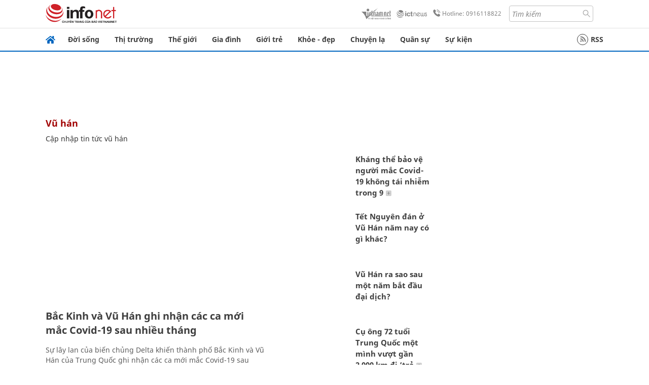

--- FILE ---
content_type: text/html
request_url: https://infonet.vietnamnet.vn/vu-han-tag9220177680268222353.html
body_size: 15635
content:
<!DOCTYPE html>
<html lang="vi" translate="no"><head>
    <meta charset="UTF-8">
    <meta http-equiv="Content-Type" content="text/html; charset=utf-8" />
    <meta name="viewport" content="width=device-width, initial-scale=1, minimum-scale=1, maximum-scale=1, user-scalable=1">
    <meta http-equiv="Refresh" content="1800" />
    <meta name="language" content="vietnamese" />
    <meta name="google" content="notranslate"/>
    <title>vũ hán</title>
    <meta name="description" content="" />
    <meta name="keywords" content="vũ hán" />
    <meta name="news_keywords" content="vũ hán" />
    <link rel="alternate" media="handheld" href="https://infonet.vietnamnet.vn/vu-han-tag9220177680268222353.html" />
    <link id="canonical" rel="canonical" href="https://infonet.vietnamnet.vn/vu-han-tag9220177680268222353.html" />    
    <meta property="fb:pages" content="216277195110014" />
    <meta property="fb:app_id" content="477487416263629" />
    <meta property="og:type" content="website" />
    <meta property="og:title" content="vũ hán" itemprop="name" />
    <meta property="og:description" content="" itemprop="description" />
    <meta property="og:url" content="https://infonet.vietnamnet.vn/vu-han-tag9220177680268222353.html" />
    <meta property="og:image" content="" />

    <meta property="og:site_name" content="Infonet News" />
    <meta property="article:publisher" content="https://www.facebook.com/infonet.vietnamnet.vn" />
    <meta property="article:author" content="https://www.facebook.com/infonet.vietnamnet.vn" />
    <meta name="vnn_category_alias" content="home" />
    <meta name="vnn_domain" content="https://infonet.vietnamnet.vn" />
    <meta name="REVISIT-AFTER" content="1 DAYS" />
    <meta name="RATING" content="GENERAL" />
    <meta name="DC.title" content="Chuyên trang Infonet Báo VietnamNet" />
    <meta name="google-site-verification" content="T0fsyz7y2VTfHfmaNwV3rjMXPhLOSNXfY93pMqnD5NQ" />
    <meta name="author" content="VietNamNet News" />
    <meta name="copyright" content="Copyright (c) 2022 VietNamNet News" />
    <meta name="geo.region" content="VN-HN" />
    <meta name="geo.placename" content="Hà Nội" />
    <meta name="geo.position" content="21.013835;105.831653" />
    <meta name="ICBM" content="21.013835, 105.831653" />
    <link href="https://plus.google.com/101087442200438387860" rel="publisher" />
    <meta name="apple-mobile-web-app-capable" content="yes" />
            <meta name="robots" content="noarchive, max-snippet:-1, max-image-preview:large, max-video-preview:-1" />
    <link type="image/x-icon" href="https://static.vnncdn.net/ico/infonet/favicon.ico" rel="shortcut icon">
    <!-- iPad icons -->
    <link rel="apple-touch-icon-precomposed" href="https://res-files.vnncdn.net/files/2022/7/4/72x72.png" sizes="72x72">
    <link rel="apple-touch-icon-precomposed" href="https://res-files.vnncdn.net/files/2022/7/4/114x114.png" sizes="144x144">
    <!-- iPhone and iPod touch icons -->
    <link rel="apple-touch-icon-precomposed" href="https://res-files.vnncdn.net/files/2022/7/4/57x57.png" sizes="57x57">
    <link rel="apple-touch-icon-precomposed" href="https://res-files.vnncdn.net/files/2022/7/4/114x114.png" sizes="114x114">
    <!-- Nokia Symbian -->
    <link rel="nokia-touch-icon" href="https://res-files.vnncdn.net/files/2022/7/4/57x57.png">
    <!-- Android icon precomposed so it takes precedence -->
    <link rel="apple-touch-icon-precomposed" href="https://res-files.vnncdn.net/files/2022/7/4/114x114.png" sizes="1x1">
    
    <script c="layout" src="https://res-files.vnncdn.net/files/jquerymin-9.js"></script>
    <link c="layout" href="https://res-files.vnncdn.net/files/init-fonts-5.css" rel="stylesheet">
    <link vnn="vnncss" rel="stylesheet" href="https://res2-files.vnncdn.net/vps_jscss/000001/000004/2024/5/18/css-48192e10a36345a59c7b80866b79edef-desktop-74-23.css?s=nTUqunXOITOcDb0RapZLWQ" />
    <!-- BEGIN COMPONENT:: COMPONENT647043 -->
<meta name="facebook-domain-verification" content="hglxi8yxtryo7hdqfofu5r1ax3hauq" />
<meta http-equiv="x-dns-prefetch-control" content="on">
<link rel="dns-prefetch" href="https://info-imgs.vgcloud.vn">
<link rel="dns-prefetch" href="https://res2-files.vnncdn.net">
<link rel="dns-prefetch" href="https://res-files.vnncdn.net">
<link rel="dns-prefetch" href="https://account.vietnamnet.vn">
<link rel="dns-prefetch" href="https://static.vnncdn.net/">
<link rel="dns-prefetch" href="https://static2-images.vnncdn.net/">
<link rel="dns-prefetch" href="https://static-images.vnncdn.net/">
<link rel="dns-prefetch" href="https://img.vietnamnetad.vn">
<link rel="dns-prefetch" href="https://tracking.vietnamnetad.vn">
<link rel="dns-prefetch" href="https://log.vietnamnetad.vn">
<link rel="dns-prefetch" href="https://www.google-analytics.com">
<link rel="dns-prefetch" href="https://2sao.vietnamnetjsc.vn">
<link rel="dns-prefetch" href="https://ttol.vietnamnetjsc.vn">
<link rel="dns-prefetch" href="https://api4mb.2sao.vn">
<link rel="dns-prefetch" href="https://api4mb.tintuconline.com.vn">
<link rel="dns-prefetch" href="https://vads.net.vn">
<link rel="dns-prefetch" href="https://log.vads.net.vn">
<link rel="dns-prefetch" href="https://adservice.google.com">
<link rel="dns-prefetch" href="https://adservice.google.com.vn">
<link rel="dns-prefetch" href="https://fonts.googleapis.com">
<link rel="dns-prefetch" href="https://fonts.gstatic.com">
<link rel="dns-prefetch" href="https://www.googletagmanager.com">
<link rel="dns-prefetch" href="https://www.google-analytics.com">
<link rel="dns-prefetch" href="https://pagead2.googlesyndication.com">
<link rel="dns-prefetch" href="https://media1.admicro.vn">
<link rel="dns-prefetch" href="https://lg1.logging.admicro.vn">
<link rel="dns-prefetch" href="https://tracking.vnncdn.net">
<link rel="dns-prefetch" href="https://track-srv.vietnamnet.vn">

    <!-- Global site tag (gtag.js) - Google Analytics -->
    <script async="" src="https://www.googletagmanager.com/gtag/js?id=G-67W5GJDHHQ"></script>
    <script>
    window.dataLayer = window.dataLayer || [];
    function gtag(){dataLayer.push(arguments);}
    gtag('js', new Date());
    gtag('config', 'G-67W5GJDHHQ');
    </script>
    <script type="text/javascript">
        var _gaq = _gaq || [];
        _gaq.push(['_setAccount', 'UA-100237675-5']);
        _gaq.push(['_trackPageview']);
        (function () {
            var ga = document.createElement('script'); ga.type = 'text/javascript'; ga.async = true;
            ga.src = ('https:' == document.location.protocol ? 'https://ssl' : 'http://www') + '.google-analytics.com/ga.js';
            var s = document.getElementsByTagName('script')[0]; s.parentNode.insertBefore(ga, s);
        })();
    </script>
        <script type="application/ld+json">
        {
            "@context" : "http://schema.org",
            "@type" : "WebSite",
            "name" : "vũ hán",
            "alternateName" : "",
            "url" : "https://infonet.vietnamnet.vn/vu-han-tag9220177680268222353.html"
        }
        </script>
        <script type="application/ld+json">
        {
            "@context": "http://schema.org",
            "@type": "BreadcrumbList",
            "itemListElement": [{
            "@type": "ListItem",
            "position": 1,
            "item": "https://infonet.vietnamnet.vn",
            "name": "Trang chủ"
            }
            ]
        }
        </script>
<!-- Google Tag Manager -->
<script>(function(w,d,s,l,i){w[l]=w[l]||[];w[l].push({'gtm.start': new Date().getTime(),event:'gtm.js'});var f=d.getElementsByTagName(s)[0], j=d.createElement(s),dl=l!='dataLayer'?'&l='+l:'';j.async=true;j.src='https://www.googletagmanager.com/gtm.js?id='+i+dl;f.parentNode.insertBefore(j,f); })(window,document,'script','dataLayer','GTM-PXWKWZL');</script>
<!-- End Google Tag Manager -->
<script type="text/javascript">
    (function(c,l,a,r,i,t,y){
        c[a]=c[a]||function(){(c[a].q=c[a].q||[]).push(arguments)};
        t=l.createElement(r);t.async=1;t.src="https://www.clarity.ms/tag/"+i;
        y=l.getElementsByTagName(r)[0];y.parentNode.insertBefore(t,y);
    })(window, document, "clarity", "script", "gmwvo03q9o");
</script>
<script src="https://jsc.mgid.com/site/791705.js" async></script>
<!-- END COMPONENT:: COMPONENT647043 -->

    </head>
    <body>
        <!-- Google Tag Manager (noscript) -->
        <noscript><iframe src="https://www.googletagmanager.com/ns.html?id=GTM-PXWKWZL" height="0" width="0" style="display:none;visibility:hidden"></iframe></noscript>
        <!-- End Google Tag Manager (noscript) --> 
        <!-- BEGIN COMPONENT:: COMPONENT500040 -->

<!-- END COMPONENT:: COMPONENT500040 -->

        <!-- BEGIN COMPONENT:: COMPONENT5000017 -->
<input class="tracking-info" 
    data-pageid="48192e10a36345a59c7b80866b79edef" 
    data-pagetype='' 
    data-pageTitle='vũ hán'
    data-pageTitleTracking='vũ hán'
    data-pageAvatar=''
    data-detailpage='' 
    data-response-status="200"
    data-async-zone=""
    type="hidden" 
/>

<!-- END COMPONENT:: COMPONENT5000017 -->

        <div class="wrapper">
            <!-- BEGIN COMPONENT:: COMPONENT581043 -->
<!-- <script type="text/javascript" src="https://img.vietnamnetad.vn/vadsv2/vadscore.v20.js"></script> -->
<input type="hidden" vadscore-url="https://img.vietnamnetad.vn/vadsv2/vadscore.v26.js">
<div class="ads-mobile ">
    <div id="adzone39" class="vmcadszone mobile banner-top-mashead" data="https://vads.net.vn/Ad?z=39&w=8&domain={p}&isvast=0"></div>
</div>
<!-- END COMPONENT:: COMPONENT581043 -->

            
<!-- BEGIN COMPONENT:: COMPONENT500037 -->
<div class="bg-white border-[#e2e2e2] border-b-1"> 
    <header class="header">
        <div class="header-left">
            <a href="javascript:void(0)" title="menu" class="header-menu-mb open-mega">
                <img width="20" src="https://static.vnncdn.net/v1/icon/menu-center.svg" alt="icon">
            </a>
            <a href="/" class="header-logo-infonet" data-utm-source="#vnn_source=trangchu&vnn_medium=logo-top">
                <img width="140" height="39" src="https://static.vnncdn.net/v1/icon/infonet-logo2.svg" alt="Logo InfoNet">
            </a>
        </div>
        <div class="header-list">
            <a target="_blank" href="https://vietnamnet.vn/" class="header-logo-vnn">
            </a>
            <a target="_blank" href="https://ictnews.vietnamnet.vn/" class="header-logo-ict">
            </a>
            <a href="tel:0916118822" class="header-hotline">
                <img width="30" src="https://static.vnncdn.net/v1/icon/infonet/hotline-gray.svg" alt="icon">
                Hotline: 0916118822
            </a>
            <form action="/tim-kiem" class="header-form rounded-4">
                <input name="q" placeholder="Tìm kiếm" type="text">
                <button type="submit" style="border: transparent;">
                    <img width="15" height="15" src="https://res-files.vnncdn.net/files/2022/7/9/search.svg" alt="icon">
                </button>
            </form>
            <div id="vnnid-topbar" class="header-account" ></div>
        </div>
    </header>
</div>
<!-- END COMPONENT:: COMPONENT500037 -->
<!-- BEGIN COMPONENT:: COMPONENT500038 -->
    <div class="mega-infonet">  
        <div class="mega-top">
            <div class="mega-top__close close-menu">
                <a href="javascript:void(0)">
                    <img src="https://static.vnncdn.net/v1/icon/cancel-mobile.svg" alt="Icon">
                </a>
            </div>
            <div class="mega-top__logo">
                <a href="/">
                    <img src="https://static.vnncdn.net/v1/icon/infonet/Infonet.svg" alt="logo">
                </a>
            </div>
            <div class="mega-top__user">
                
            </div>
        </div>
        <div class="mega-main">
            <div class="mega-form">
                <form action="/tim-kiem">
                    <input name="q" type="text" placeholder="Tìm kiếm">
                    <button type="submit">
                        <img class="icon" src="https://static.vnncdn.net/v1/icon/search.png" alt="Icon">
                    </button>
                </form>
            </div>
            <div class="mega-list">
                <ul>
                            <li>
                                <a href="/doi-song" title="Đời sống" data-utm-source="#vnn_source=trangchu&vnn_medium=menu">
                                        <img src="https://res-files.vnncdn.net/files/2022/7/6/doi-song.svg" alt="Đời sống">
                                    <span>Đời sống</span>
                                </a>
                            </li>
                            <li>
                                <a href="/thi-truong" title="Thị trường" data-utm-source="#vnn_source=trangchu&vnn_medium=menu">
                                        <img src="https://res-files.vnncdn.net/files/2022/7/6/thi-truong.svg" alt="Thị trường">
                                    <span>Thị trường</span>
                                </a>
                            </li>
                            <li>
                                <a href="/the-gioi" title=" Thế giới" data-utm-source="#vnn_source=trangchu&vnn_medium=menu">
                                        <img src="https://res-files.vnncdn.net/files/2022/7/6/the-gioi.svg" alt=" Thế giới">
                                    <span> Thế giới</span>
                                </a>
                            </li>
                            <li>
                                <a href="/gia-dinh" title="Gia đình" data-utm-source="#vnn_source=trangchu&vnn_medium=menu">
                                        <img src="https://res-files.vnncdn.net/files/2022/7/6/gia-dinh.svg" alt="Gia đình">
                                    <span>Gia đình</span>
                                </a>
                            </li>
                            <li>
                                <a href="/gioi-tre" title="Giới trẻ" data-utm-source="#vnn_source=trangchu&vnn_medium=menu">
                                        <img src="https://res-files.vnncdn.net/files/2022/7/6/gioi-tre.svg" alt="Giới trẻ">
                                    <span>Giới trẻ</span>
                                </a>
                            </li>
                            <li>
                                <a href="/khoe-dep" title=" Khỏe - đẹp" data-utm-source="#vnn_source=trangchu&vnn_medium=menu">
                                        <img src="https://res-files.vnncdn.net/files/2022/7/6/khoe-dep.svg" alt=" Khỏe - đẹp">
                                    <span> Khỏe - đẹp</span>
                                </a>
                            </li>
                            <li>
                                <a href="/chuyen-la" title="Chuyện lạ" data-utm-source="#vnn_source=trangchu&vnn_medium=menu">
                                        <img src="https://res-files.vnncdn.net/files/2022/7/6/chuyen-la.svg" alt="Chuyện lạ">
                                    <span>Chuyện lạ</span>
                                </a>
                            </li>
                            <li>
                                <a href="/quan-su" title="Quân sự" data-utm-source="#vnn_source=trangchu&vnn_medium=menu">
                                        <img src="https://res-files.vnncdn.net/files/2022/7/6/quan-su.svg" alt="Quân sự">
                                    <span>Quân sự</span>
                                </a>
                            </li>
                            <li>
                                <a href="/su-kien" title="Sự kiện" data-utm-source="#vnn_source=trangchu&vnn_medium=menu">
                                        <img src="https://res-files.vnncdn.net//files/2022/7/6/event.svg" alt="Sự kiện">
                                    <span>Sự kiện</span>
                                </a>
                            </li>
                </ul>
            </div>
        </div>
    </div>
    <div class="nav-wrapper togglePinTop">
        <div class="nav">
            <a href="/" class="nav-home">
                <img src="https://static.vnncdn.net/v1/icon/infonet/home.png" alt="">
            </a>
            <div class="nav-swiper">
                <ul class="nav-menu swiper-wrapper">
                            <li class="swiper-slide">
                                <a data-utm-source="#vnn_source=trangchu&vnn_medium=menu-top" href="/doi-song" title="Đời sống">Đời sống</a>
                                    <ul class="sub-menu">
                                            <li><a data-utm-source="#vnn_source=trangchu&vnn_medium=menu-top" href="/doi-song/nhip-song" title="Nhịp sống">Nhịp sống</a></li>
                                            <li><a data-utm-source="#vnn_source=trangchu&vnn_medium=menu-top" href="/doi-song/doi-thuong" title="Đời thường">Đời thường</a></li>
                                            <li><a data-utm-source="#vnn_source=trangchu&vnn_medium=menu-top" href="/doi-song/thoi-tiet" title="Thời tiết">Thời tiết</a></li>
                                            <li><a data-utm-source="#vnn_source=trangchu&vnn_medium=menu-top" href="/doi-song/an-toan-giao-thong" title="An toàn giao thông">An toàn giao thông</a></li>
                                            <li><a data-utm-source="#vnn_source=trangchu&vnn_medium=menu-top" href="/doi-song/nguoi-viet-bon-phuong" title="Người Việt Bốn Phương">Người Việt Bốn Phương</a></li>
                                    </ul>
                            </li>
                            <li class="swiper-slide">
                                <a data-utm-source="#vnn_source=trangchu&vnn_medium=menu-top" href="/thi-truong" title="Thị trường">Thị trường</a>
                                    <ul class="sub-menu">
                                            <li><a data-utm-source="#vnn_source=trangchu&vnn_medium=menu-top" href="/thi-truong/thi-truong-24h" title="Thị trường 24h">Thị trường 24h</a></li>
                                            <li><a data-utm-source="#vnn_source=trangchu&vnn_medium=menu-top" href="/thi-truong/startup" title="Startup">Startup</a></li>
                                            <li><a data-utm-source="#vnn_source=trangchu&vnn_medium=menu-top" href="/thi-truong/tien-cua-toi" title="Tiền của tôi">Tiền của tôi</a></li>
                                            <li><a data-utm-source="#vnn_source=trangchu&vnn_medium=menu-top" href="/thi-truong/nha-dat" title="Nhà đất">Nhà đất</a></li>
                                    </ul>
                            </li>
                            <li class="swiper-slide">
                                <a data-utm-source="#vnn_source=trangchu&vnn_medium=menu-top" href="/the-gioi" title=" Thế giới"> Thế giới</a>
                                    <ul class="sub-menu">
                                            <li><a data-utm-source="#vnn_source=trangchu&vnn_medium=menu-top" href="/the-gioi/tin-moi" title="Tin mới">Tin mới</a></li>
                                            <li><a data-utm-source="#vnn_source=trangchu&vnn_medium=menu-top" href="/the-gioi/binh-luan" title="Bình luận">Bình luận</a></li>
                                            <li><a data-utm-source="#vnn_source=trangchu&vnn_medium=menu-top" href="/the-gioi/lanh-dao-tre" title="Lãnh đạo trẻ">Lãnh đạo trẻ</a></li>
                                            <li><a data-utm-source="#vnn_source=trangchu&vnn_medium=menu-top" href="/the-gioi/guong-mat-quoc-te" title="Gương mặt quốc tế">Gương mặt quốc tế</a></li>
                                    </ul>
                            </li>
                            <li class="swiper-slide">
                                <a data-utm-source="#vnn_source=trangchu&vnn_medium=menu-top" href="/gia-dinh" title="Gia đình">Gia đình</a>
                                    <ul class="sub-menu">
                                            <li><a data-utm-source="#vnn_source=trangchu&vnn_medium=menu-top" href="/gia-dinh/chuyen-nha" title="Chuyện nhà">Chuyện nhà</a></li>
                                            <li><a data-utm-source="#vnn_source=trangchu&vnn_medium=menu-top" href="/gia-dinh/cung-con-truong-thanh" title="Cùng con trưởng thành">Cùng con trưởng thành</a></li>
                                            <li><a data-utm-source="#vnn_source=trangchu&vnn_medium=menu-top" href="/gia-dinh/tu-van" title="Tư vấn">Tư vấn</a></li>
                                    </ul>
                            </li>
                            <li class="swiper-slide">
                                <a data-utm-source="#vnn_source=trangchu&vnn_medium=menu-top" href="/gioi-tre" title="Giới trẻ">Giới trẻ</a>
                                    <ul class="sub-menu">
                                            <li><a data-utm-source="#vnn_source=trangchu&vnn_medium=menu-top" href="/gioi-tre/tai-nang-tre" title="Tài năng trẻ">Tài năng trẻ</a></li>
                                            <li><a data-utm-source="#vnn_source=trangchu&vnn_medium=menu-top" href="/gioi-tre/hoc-duong" title="Học đường">Học đường</a></li>
                                            <li><a data-utm-source="#vnn_source=trangchu&vnn_medium=menu-top" href="/gioi-tre/nong-tren-mang" title="Nóng trên mạng">Nóng trên mạng</a></li>
                                    </ul>
                            </li>
                            <li class="swiper-slide">
                                <a data-utm-source="#vnn_source=trangchu&vnn_medium=menu-top" href="/khoe-dep" title=" Khỏe - đẹp"> Khỏe - đẹp</a>
                                    <ul class="sub-menu">
                                            <li><a data-utm-source="#vnn_source=trangchu&vnn_medium=menu-top" href="/khoe-dep/suc-khoe" title="Sức khỏe">Sức khỏe</a></li>
                                            <li><a data-utm-source="#vnn_source=trangchu&vnn_medium=menu-top" href="/khoe-dep/dan-ong" title="Đàn ông">Đàn ông</a></li>
                                            <li><a data-utm-source="#vnn_source=trangchu&vnn_medium=menu-top" href="/khoe-dep/phu-nu-dep" title="Phụ nữ đẹp">Phụ nữ đẹp</a></li>
                                    </ul>
                            </li>
                            <li class="swiper-slide">
                                <a data-utm-source="#vnn_source=trangchu&vnn_medium=menu-top" href="/chuyen-la" title="Chuyện lạ">Chuyện lạ</a>
                                    <ul class="sub-menu">
                                            <li><a data-utm-source="#vnn_source=trangchu&vnn_medium=menu-top" href="/chuyen-la/chuyen-bon-phuong" title="Chuyện bốn phương">Chuyện bốn phương</a></li>
                                            <li><a data-utm-source="#vnn_source=trangchu&vnn_medium=menu-top" href="/chuyen-la/du-lich" title="Du lịch">Du lịch</a></li>
                                    </ul>
                            </li>
                            <li class="swiper-slide">
                                <a data-utm-source="#vnn_source=trangchu&vnn_medium=menu-top" href="/quan-su" title="Quân sự">Quân sự</a>
                                    <ul class="sub-menu">
                                            <li><a data-utm-source="#vnn_source=trangchu&vnn_medium=menu-top" href="/quan-su/tin-moi-nhat" title="Tin mới nhất">Tin mới nhất</a></li>
                                            <li><a data-utm-source="#vnn_source=trangchu&vnn_medium=menu-top" href="/quan-su/cong-nghe-quan-su" title="Công nghệ quân sự">Công nghệ quân sự</a></li>
                                            <li><a data-utm-source="#vnn_source=trangchu&vnn_medium=menu-top" href="/quan-su/ho-so-mat" title="Hồ sơ mật">Hồ sơ mật</a></li>
                                    </ul>
                            </li>
                            <li class="swiper-slide">
                                <a data-utm-source="#vnn_source=trangchu&vnn_medium=menu-top" href="/su-kien" title="Sự kiện">Sự kiện</a>
                            </li>
                </ul>

                <ul class="nav-right">
                    <li class="rss">
                        <a href="/rss">
                            <span class="icon-rss"></span>
                            RSS
                        </a>
                    </li>
                </ul>
            </div>
            <div class="nav-btn">
                <span class="next menu-next"></span>
                <span class="pre menu-pre"></span>
            </div>
        </div>
    </div>
<!-- END COMPONENT:: COMPONENT500038 -->
            

            <!-- BEGIN COMPONENT:: COMPONENT506043 -->
<div class="mx-auto ads-desktop mt-20">
    <div class="vmcadszone mt-20 desktop" id="adzone1" data="https://vads.net.vn/Ad?z=1&w=8&domain={p}&isvast=0" style="min-height: 90px; max-height:250px; overflow:hidden"></div>
</div>
<!-- END COMPONENT:: COMPONENT506043 -->


            
<!-- BEGIN COMPONENT:: COMPONENT677043 -->

<!-- END COMPONENT:: COMPONENT677043 -->


<!-- BEGIN COMPONENT:: COMPONENT674043 -->

    <!-- config global -->
        <input type="hidden" id="infoConfigGlobalId" data-url-main-cate="/vu-han-tag9220177680268222353.html" data-pageid="48192e10a36345a59c7b80866b79edef" data-tagid="9220177680268222353" data-componentid="COMPONENT674043" data-websiteid="000004" data-catname="vũ hán"/>
        <script type="text/javascript">
            window.PageType = 5;
            window.PageId = "9220177680268222353";
        </script>
    <div class="main bg-white">
        <div class="container lg:grid-cols-1">
            <div class="container__left">
                    <div class="headTag">
                        <h1 class="headTag_title">vũ hán</h1>
                        <div class="headTag_desc">
                                <h2>Cập nhập tin tức vũ hán</h2>
                        </div>
                    </div>

                <div class="grid-topView articlesList">
<!-- BEGIN COMPONENT:: COMPONENT530043 -->


    <div class="verticalPost mt-20 topView sm:lineSeparates">
        <div class="verticalPost__avt">
            <a href="https://infonet.vietnamnet.vn/bac-kinh-va-vu-han-ghi-nhan-cac-ca-moi-mac-covid-19-sau-nhieu-thang-292256.html" title="Bắc Kinh và Vũ Hán ghi nhận các ca mới mắc Covid-19 sau nhiều tháng" data-utm-source="">
                        <picture>
                            <img src="[data-uri]" class="lazy" data-srcset="https://info-imgs.vgcloud.vn/2021/08/04/16/vu-han-va-bac-kinh-cua-trung-quoc-quay-cuong-vi-bien-chung-delta-1.jpg?width=600&amp;s=XiWSMUOIUIqw1A3lmgA7BQ" alt="Bắc Kinh và Vũ Hán ghi nhận các ca mới mắc Covid-19 sau nhiều tháng" />
                        </picture>

<!-- BEGIN COMPONENT:: COMPONENT821043 -->

<!-- END COMPONENT:: COMPONENT821043 -->
            </a>
        </div>
        <div class="verticalPost__main">
            <h3 class="verticalPost__main-title  vnn-title" data-id="292256">
                <a href="https://infonet.vietnamnet.vn/bac-kinh-va-vu-han-ghi-nhan-cac-ca-moi-mac-covid-19-sau-nhieu-thang-292256.html" data-utm-source="" data-limit="150">
                    Bắc Kinh và Vũ Hán ghi nhận các ca mới mắc Covid-19 sau nhiều tháng
                </a>
            </h3>

                <div class="verticalPost__main-desc">
                    <p>Sự lây lan của biến chủng Delta khiến thành phố Bắc Kinh và Vũ Hán của Trung Quốc ghi nhận các ca mới mắc Covid-19 sau nhiều tháng bình yên. </p>
                </div>
            
        </div>
    </div>
<!-- END COMPONENT:: COMPONENT530043 -->

                    <div class="topView--right">
<!-- BEGIN COMPONENT:: COMPONENT533043 -->



    <div class="horizontalPost topViewItem mt-20 sm:lineSeparates">
        <div class="horizontalPost__avt">
            <a href="https://infonet.vietnamnet.vn/khang-the-bao-ve-nguoi-mac-covid-19-khong-tai-nhiem-trong-9-thang-279672.html" title="Kháng thể bảo vệ người mắc Covid-19 không tái nhiễm trong 9 tháng" data-utm-source="">
                        <picture>
                            <img src="[data-uri]" class="lazy" data-srcset="https://vnn-imgs-a1.vgcloud.vn/cdnimg.vietnamplus.vn/t620/uploaded/bokttj/2021_03_20/ttxvn_vu_han_trung_quoc_covid19.jpg?width=600&amp;s=D1Qg0DKNRCIMrXTxFDob0A" alt="Kháng thể bảo vệ người mắc Covid-19 không tái nhiễm trong 9 tháng" />
                        </picture>

<!-- BEGIN COMPONENT:: COMPONENT821043 -->

<!-- END COMPONENT:: COMPONENT821043 -->
            </a>
        </div>
            <div class="horizontalPost__main">
                    <div class="horizontalPost__main-cate">
                        <a href="/khoe-dep/suc-khoe" title="Sức khỏe">Sức khỏe</a>
                    </div>
                <h3 class="horizontalPost__main-title vnn-title" data-id="279672">
                    <a href="https://infonet.vietnamnet.vn/khang-the-bao-ve-nguoi-mac-covid-19-khong-tai-nhiem-trong-9-thang-279672.html" title="Kháng thể bảo vệ người mắc Covid-19 không tái nhiễm trong 9 tháng" data-utm-source="" data-limit="60">
                        Kháng thể bảo vệ người mắc Covid-19 không tái nhiễm trong 9 tháng
                    </a>
                </h3>
            </div>
        
    </div>
<!-- END COMPONENT:: COMPONENT533043 -->
<!-- BEGIN COMPONENT:: COMPONENT533043 -->



    <div class="horizontalPost topViewItem mt-20 sm:lineSeparates">
        <div class="horizontalPost__avt">
            <a href="https://infonet.vietnamnet.vn/tet-nguyen-dan-o-vu-han-nam-nay-co-gi-khac-276978.html" title="Tết Nguyên đán ở Vũ Hán năm nay có gì khác?" data-utm-source="">
                        <picture>
                            <img src="[data-uri]" class="lazy" data-srcset="https://info-imgs.vgcloud.vn/2021/02/09/19/tet-nguyen-dan-o-vu-han-nam-nay-co-gi-khac-1.jpg?width=600&amp;s=NHoafbHv-BDMI2bWlZo8zw" alt="Tết Nguyên đán ở Vũ Hán năm nay có gì khác?" />
                        </picture>

<!-- BEGIN COMPONENT:: COMPONENT821043 -->

<!-- END COMPONENT:: COMPONENT821043 -->
            </a>
        </div>
            <div class="horizontalPost__main">
                    <div class="horizontalPost__main-cate">
                        <a href="/the-gioi" title="Thế giới">Thế giới</a>
                    </div>
                <h3 class="horizontalPost__main-title vnn-title" data-id="276978">
                    <a href="https://infonet.vietnamnet.vn/tet-nguyen-dan-o-vu-han-nam-nay-co-gi-khac-276978.html" title="Tết Nguyên đán ở Vũ Hán năm nay có gì khác?" data-utm-source="" data-limit="60">
                        Tết Nguyên đán ở Vũ Hán năm nay có gì khác?
                    </a>
                </h3>
            </div>
        
    </div>
<!-- END COMPONENT:: COMPONENT533043 -->
<!-- BEGIN COMPONENT:: COMPONENT533043 -->



    <div class="horizontalPost topViewItem mt-20 sm:lineSeparates">
        <div class="horizontalPost__avt">
            <a href="https://infonet.vietnamnet.vn/vu-han-ra-sao-sau-mot-nam-bat-dau-dai-dich-271842.html" title="Vũ Hán ra sao sau một năm bắt đầu đại dịch?" data-utm-source="">
                        <picture>
                            <img src="[data-uri]" class="lazy" data-srcset="https://info-imgs.vgcloud.vn/2020/12/09/12/vu-han-ra-sao-sau-mot-nam-bat-dau-dai-dich-12.jpg?width=600&amp;s=nWaqg9j3oWitFi7y9t0u6g" alt="Vũ Hán ra sao sau một năm bắt đầu đại dịch?" />
                        </picture>

<!-- BEGIN COMPONENT:: COMPONENT821043 -->

<!-- END COMPONENT:: COMPONENT821043 -->
            </a>
        </div>
            <div class="horizontalPost__main">
                    <div class="horizontalPost__main-cate">
                        <a href="/the-gioi" title="Thế giới">Thế giới</a>
                    </div>
                <h3 class="horizontalPost__main-title vnn-title" data-id="271842">
                    <a href="https://infonet.vietnamnet.vn/vu-han-ra-sao-sau-mot-nam-bat-dau-dai-dich-271842.html" title="Vũ Hán ra sao sau một năm bắt đầu đại dịch?" data-utm-source="" data-limit="60">
                        Vũ Hán ra sao sau một năm bắt đầu đại dịch?
                    </a>
                </h3>
            </div>
        
    </div>
<!-- END COMPONENT:: COMPONENT533043 -->
<!-- BEGIN COMPONENT:: COMPONENT533043 -->



    <div class="horizontalPost topViewItem mt-20 sm:lineSeparates">
        <div class="horizontalPost__avt">
            <a href="https://infonet.vietnamnet.vn/cu-ong-72-tuoi-trung-quoc-mot-minh-vuot-gan-2000-km-di-tra-nghia-264930.html" title="Cụ ông 72 tuổi Trung Quốc một mình vượt gần 2.000 km đi ‘trả nghĩa’" data-utm-source="">
                        <picture>
                            <img src="[data-uri]" class="lazy" data-srcset="https://info-imgs.vgcloud.vn/2020/09/24/10/cu-ong-72-tuoi-trung-quoc-mot-minh-vuot-gan-2-000-km-di-tra-nghia.jpg?width=600&amp;s=9H7EA5uJKwXLpNdG20G-lQ" alt="Cụ ông 72 tuổi Trung Quốc một mình vượt gần 2.000 km đi ‘trả nghĩa’" />
                        </picture>

<!-- BEGIN COMPONENT:: COMPONENT821043 -->

<!-- END COMPONENT:: COMPONENT821043 -->
            </a>
        </div>
            <div class="horizontalPost__main">
                    <div class="horizontalPost__main-cate">
                        <a href="/the-gioi" title="Thế giới">Thế giới</a>
                    </div>
                <h3 class="horizontalPost__main-title vnn-title" data-id="264930">
                    <a href="https://infonet.vietnamnet.vn/cu-ong-72-tuoi-trung-quoc-mot-minh-vuot-gan-2000-km-di-tra-nghia-264930.html" title="Cụ ông 72 tuổi Trung Quốc một mình vượt gần 2.000 km đi ‘trả nghĩa’" data-utm-source="" data-limit="60">
                        Cụ ông 72 tuổi Trung Quốc một mình vượt gần 2.000 km đi ‘trả nghĩa’
                    </a>
                </h3>
            </div>
        
    </div>
<!-- END COMPONENT:: COMPONENT533043 -->
                    </div>
                </div>
            </div>
            <div class="container__right">
                <!-- BEGIN COMPONENT:: COMPONENT509043 -->
<div class="mt-20 lg:hidden">
    <div class="vmcadszone desktop" id="adzone11" data="https://vads.net.vn/Ad?z=11&w=8&domain={p}&isvast=0" style="min-height: 250px; width: 300px; overflow: hidden;">              
    </div>
</div>
<!-- END COMPONENT:: COMPONENT509043 -->

                <!-- BEGIN COMPONENT:: COMPONENT512043 -->
<div class="mt-20 lg:hidden">
    <div class="vmcadszone desktop" id="adzone12" data="https://vads.net.vn/Ad?z=12&w=8&domain={p}&isvast=0" style="min-height: 250px; width: 300px; overflow: hidden;"> </div>
</div>
<!-- END COMPONENT:: COMPONENT512043 -->

            </div>
        </div>

        <!-- BEGIN COMPONENT:: COMPONENT569043 -->

<div class="ads-mobile mt-20">
    <div id="adzone40" class="vmcadszone mobile" data="https://vads.net.vn/Ad?z=40&w=8&domain={p}&isvast=0"></div>
</div>
<!-- END COMPONENT:: COMPONENT569043 -->


        <div class="container md:grid-cols-1">
            <div class="container__left articlesList">
<!-- BEGIN COMPONENT:: COMPONENT533043 -->



    <div class="horizontalPost mt-20 lineSeparates">
        <div class="horizontalPost__avt">
            <a href="https://infonet.vietnamnet.vn/trung-quoc-phat-tu-nhieu-doi-tuong-vi-pham-quy-dinh-chong-covid-19-263299.html" title="Trung Quốc phạt tù nhiều đối tượng vi phạm quy định chống Covid-19" data-utm-source="">
                        <picture>
                            <img src="[data-uri]" class="lazy" data-srcset="https://info-imgs.vgcloud.vn/2020/09/06/15/trung-quoc-phat-tu-nhieu-doi-tuong-vi-pham-quy-dinh-chong-covid-19.jpeg?width=600&amp;s=W2KvFM7pmmIYZM4KCdPMjg" alt="Trung Quốc phạt tù nhiều đối tượng vi phạm quy định chống Covid-19" />
                        </picture>

<!-- BEGIN COMPONENT:: COMPONENT821043 -->

<!-- END COMPONENT:: COMPONENT821043 -->
            </a>
        </div>
        
            <div class="horizontalPost__main">
                    <div class="horizontalPost__main-cate">
                        <a href="/the-gioi" title="Thế giới">Thế giới</a>
                    </div>


                <h3 class="horizontalPost__main-title text-20 leading-26 vnn-title" data-id="263299">
                    <a href="https://infonet.vietnamnet.vn/trung-quoc-phat-tu-nhieu-doi-tuong-vi-pham-quy-dinh-chong-covid-19-263299.html" title="Trung Quốc phạt tù nhiều đối tượng vi phạm quy định chống Covid-19" data-utm-source="">
                        Trung Quốc phạt tù nhiều đối tượng vi phạm quy định chống Covid-19
                    </a>
                </h3>

                <div class="horizontalPost__main-desc">

                    <p>Tòa án Trung Quốc đã tuyên án phạt tù đối với nhiều đối tượng vi phạm các quy định phòng chống dịch Covid-19.</p>
                </div>
            </div>
    </div>
<!-- END COMPONENT:: COMPONENT533043 -->
<!-- BEGIN COMPONENT:: COMPONENT533043 -->



    <div class="horizontalPost mt-20 lineSeparates">
        <div class="horizontalPost__avt">
            <a href="https://infonet.vietnamnet.vn/hang-ngan-nguoi-tu-tap-vui-choi-o-noi-tung-la-tam-dich-covid-19-trung-quoc-261679.html" title="Hàng ngàn người tụ tập vui chơi ở nơi từng là tâm dịch Covid-19 Trung Quốc" data-utm-source="">
                        <picture>
                            <img src="[data-uri]" class="lazy" data-srcset="https://info-imgs.vgcloud.vn/2020/08/18/14/hang-ngan-nguoi-tu-tap-vui-choi-o-noi-tung-la-tam-dich-covid-19.jpg?width=600&amp;s=NXWuhAD5JftLSGepMlh__Q" alt="Hàng ngàn người tụ tập vui chơi ở nơi từng là tâm dịch Covid-19 Trung Quốc" />
                        </picture>

<!-- BEGIN COMPONENT:: COMPONENT821043 -->

<!-- END COMPONENT:: COMPONENT821043 -->
            </a>
        </div>
        
            <div class="horizontalPost__main">
                    <div class="horizontalPost__main-cate">
                        <a href="/the-gioi" title="Thế giới">Thế giới</a>
                    </div>


                <h3 class="horizontalPost__main-title text-20 leading-26 vnn-title" data-id="261679">
                    <a href="https://infonet.vietnamnet.vn/hang-ngan-nguoi-tu-tap-vui-choi-o-noi-tung-la-tam-dich-covid-19-trung-quoc-261679.html" title="Hàng ngàn người tụ tập vui chơi ở nơi từng là tâm dịch Covid-19 Trung Quốc" data-utm-source="">
                        Hàng ngàn người tụ tập vui chơi ở nơi từng là tâm dịch Covid-19 Trung Quốc
                    </a>
                </h3>

                <div class="horizontalPost__main-desc">

                    <p>Hàng ngàn người tụ tập vui chơi ở một công viên nước tại thành phố Vũ Hán, nơi từng là tâm dịch Covid-19 của Trung Quốc. </p>
                </div>
            </div>
    </div>
<!-- END COMPONENT:: COMPONENT533043 -->
<!-- BEGIN COMPONENT:: COMPONENT533043 -->



    <div class="horizontalPost mt-20 lineSeparates">
        <div class="horizontalPost__avt">
            <a href="https://infonet.vietnamnet.vn/tham-hoa-kep-bua-vay-vu-han-cua-trung-quoc-258864.html" title="‘Thảm họa kép’ bủa vây Vũ Hán của Trung Quốc" data-utm-source="">
                        <picture>
                            <img src="[data-uri]" class="lazy" data-srcset="https://info-imgs.vgcloud.vn/2020/07/18/10/tham-hoa-kep-bua-vay-vu-han-cua-trung-quoc.jpg?width=600&amp;s=0I2Ow4SbkTahlkkDZ06TUw" alt="‘Thảm họa kép’ bủa vây Vũ Hán của Trung Quốc" />
                        </picture>

<!-- BEGIN COMPONENT:: COMPONENT821043 -->

<!-- END COMPONENT:: COMPONENT821043 -->
            </a>
        </div>
        
            <div class="horizontalPost__main">
                    <div class="horizontalPost__main-cate">
                        <a href="/the-gioi" title="Thế giới">Thế giới</a>
                    </div>


                <h3 class="horizontalPost__main-title text-20 leading-26 vnn-title" data-id="258864">
                    <a href="https://infonet.vietnamnet.vn/tham-hoa-kep-bua-vay-vu-han-cua-trung-quoc-258864.html" title="‘Thảm họa kép’ bủa vây Vũ Hán của Trung Quốc" data-utm-source="">
                        ‘Thảm họa kép’ bủa vây Vũ Hán của Trung Quốc
                    </a>
                </h3>

                <div class="horizontalPost__main-desc">

                    <p>Nỗi lo về dịch bệnh chưa nguôi, người dân thành phố Vũ Hán của Trung Quốc lại đang thấp thỏm về tình trạng lũ lụt. </p>
                </div>
            </div>
    </div>
<!-- END COMPONENT:: COMPONENT533043 -->
<!-- BEGIN COMPONENT:: COMPONENT533043 -->



    <div class="horizontalPost mt-20 lineSeparates">
        <div class="horizontalPost__avt">
            <a href="https://infonet.vietnamnet.vn/kinh-doanh-o-tam-dich-vu-han-vo-cung-am-dam-du-thoat-phong-toa-2-thang-257624.html" title="Kinh doanh ở tâm dịch Vũ Hán vô cùng ảm đạm dù thoát phong tỏa 2 tháng" data-utm-source="">
                        <picture>
                            <img src="[data-uri]" class="lazy" data-srcset="https://info-imgs.vgcloud.vn/2020/07/02/15/kinh-doanh-o-tam-dich-vu-han-vo-cung-am-dam-du-thoat-phong-toa-2-thang.jpg?width=600&amp;s=iVutrlsw-ImVJ9nyhZ8nWw" alt="Kinh doanh ở tâm dịch Vũ Hán vô cùng ảm đạm dù thoát phong tỏa 2 tháng" />
                        </picture>

<!-- BEGIN COMPONENT:: COMPONENT821043 -->

<!-- END COMPONENT:: COMPONENT821043 -->
            </a>
        </div>
        
            <div class="horizontalPost__main">
                    <div class="horizontalPost__main-cate">
                        <a href="/the-gioi" title="Thế giới">Thế giới</a>
                    </div>


                <h3 class="horizontalPost__main-title text-20 leading-26 vnn-title" data-id="257624">
                    <a href="https://infonet.vietnamnet.vn/kinh-doanh-o-tam-dich-vu-han-vo-cung-am-dam-du-thoat-phong-toa-2-thang-257624.html" title="Kinh doanh ở tâm dịch Vũ Hán vô cùng ảm đạm dù thoát phong tỏa 2 tháng" data-utm-source="">
                        Kinh doanh ở tâm dịch Vũ Hán vô cùng ảm đạm dù thoát phong tỏa 2 tháng
                    </a>
                </h3>

                <div class="horizontalPost__main-desc">

                    <p>Từng là tâm dịch Covid-19 ở Trung Quốc, dù đã thoát khỏi lệnh phong tỏa 2 tháng nay, nhưng hoạt động kinh doanh ở thành phố Vũ Hán vẫn vô cùng ảm đạm.</p>
                </div>
            </div>
    </div>
<!-- END COMPONENT:: COMPONENT533043 -->
<!-- BEGIN COMPONENT:: COMPONENT533043 -->



    <div class="horizontalPost mt-20 lineSeparates">
        <div class="horizontalPost__avt">
            <a href="https://infonet.vietnamnet.vn/cam-dong-chu-cho-doi-chu-suot-3-thang-vi-khong-biet-chu-da-chet-do-covid-19-253589.html" title="Cảm động chú chó đợi chủ suốt 3 tháng vì không biết chủ đã chết do Covid-19" data-utm-source="">
                        <picture>
                            <img src="[data-uri]" class="lazy" data-srcset="https://info-imgs.vgcloud.vn/2020/05/27/10/cam-dong-chu-cho-doi-chu-suot-3-thang-vi-khong-biet-chu-da-chet-do-covid-19.jpg?width=600&amp;s=EjRKsxcWCsjrzV7zujxOqA" alt="Cảm động chú chó đợi chủ suốt 3 tháng vì không biết chủ đã chết do Covid-19" />
                        </picture>

<!-- BEGIN COMPONENT:: COMPONENT821043 -->

<!-- END COMPONENT:: COMPONENT821043 -->
            </a>
        </div>
        
            <div class="horizontalPost__main">
                    <div class="horizontalPost__main-cate">
                        <a href="/the-gioi" title="Thế giới">Thế giới</a>
                    </div>


                <h3 class="horizontalPost__main-title text-20 leading-26 vnn-title" data-id="253589">
                    <a href="https://infonet.vietnamnet.vn/cam-dong-chu-cho-doi-chu-suot-3-thang-vi-khong-biet-chu-da-chet-do-covid-19-253589.html" title="Cảm động chú chó đợi chủ suốt 3 tháng vì không biết chủ đã chết do Covid-19" data-utm-source="">
                        Cảm động chú chó đợi chủ suốt 3 tháng vì không biết chủ đã chết do Covid-19
                    </a>
                </h3>

                <div class="horizontalPost__main-desc">

                    <p>Theo Oriental Daily News, tại thành phố Vũ Hán, tỉnh Hồ Bắc của Trung Quốc, một chú chó trung thành đã ở vài tháng trong bệnh viện để chờ chủ nhân, nhưng người này đã chết vì Covid-19.</p>
                </div>
            </div>
    </div>
<!-- END COMPONENT:: COMPONENT533043 -->
<!-- BEGIN COMPONENT:: COMPONENT533043 -->



    <div class="horizontalPost mt-20 lineSeparates">
        <div class="horizontalPost__avt">
            <a href="https://infonet.vietnamnet.vn/bac-si-he-lo-dieu-xay-ra-voi-benh-nhan-khi-mac-covid-19-61900.html" title="Bác sĩ hé lộ điều xảy ra với bệnh nhân khi mắc Covid-19" data-utm-source="">
                        <picture>
                            <img src="[data-uri]" class="lazy" data-srcset="https://info-imgs.vgcloud.vn/2020/04/30/07/bac-si-he-lo-dieu-gi-xay-ra-voi-benh-nhan-khi-mac-covid-19.jpg?width=600&amp;s=oKxNphk7x-6oflh9Xi59Yg" alt="Bác sĩ hé lộ điều xảy ra với bệnh nhân khi mắc Covid-19" />
                        </picture>

<!-- BEGIN COMPONENT:: COMPONENT821043 -->

<!-- END COMPONENT:: COMPONENT821043 -->
            </a>
        </div>
        
            <div class="horizontalPost__main">
                    <div class="horizontalPost__main-cate">
                        <a href="/the-gioi" title="Thế giới">Thế giới</a>
                    </div>


                <h3 class="horizontalPost__main-title text-20 leading-26 vnn-title" data-id="61900">
                    <a href="https://infonet.vietnamnet.vn/bac-si-he-lo-dieu-xay-ra-voi-benh-nhan-khi-mac-covid-19-61900.html" title="Bác sĩ hé lộ điều xảy ra với bệnh nhân khi mắc Covid-19" data-utm-source="">
                        Bác sĩ hé lộ điều xảy ra với bệnh nhân khi mắc Covid-19
                    </a>
                </h3>

                <div class="horizontalPost__main-desc">

                    <p>Kênh truyền hình Moscow-24 mới đây trích dẫn lời bác sĩ Kirill Zykov cho hay, những người bị mắc Covid-19 thường bị viêm phổi, tuy nhiên vẫn chưa xác định được các di chứng để lại sau đó ảnh hưởng đến bệnh nhân ra sao.</p>
                </div>
            </div>
    </div>
<!-- END COMPONENT:: COMPONENT533043 -->
<!-- BEGIN COMPONENT:: COMPONENT533043 -->



    <div class="horizontalPost mt-20 lineSeparates">
        <div class="horizontalPost__avt">
            <a href="https://infonet.vietnamnet.vn/nga-phat-trien-sieu-robot-khu-trung-chong-lai-dai-dich-covid-19-61266.html" title="Nga phát triển “siêu” robot khử trùng chống lại đại dịch Covid-19" data-utm-source="">
                        <picture>
                            <img src="[data-uri]" class="lazy" data-srcset="https://vnn-imgs-a1.vgcloud.vn/img2.infonet.vn/w660/Uploaded/2020/drkxr_dekx/2020_04_20/robot_nga.jpg?width=600&amp;s=Q3w82PBPUuIwL0wgebzqmg" alt="Nga phát triển “siêu” robot khử trùng chống lại đại dịch Covid-19" />
                        </picture>

<!-- BEGIN COMPONENT:: COMPONENT821043 -->

<!-- END COMPONENT:: COMPONENT821043 -->
            </a>
        </div>
        
            <div class="horizontalPost__main">
                    <div class="horizontalPost__main-cate">
                        <a href="/the-gioi" title="Thế giới">Thế giới</a>
                    </div>


                <h3 class="horizontalPost__main-title text-20 leading-26 vnn-title" data-id="61266">
                    <a href="https://infonet.vietnamnet.vn/nga-phat-trien-sieu-robot-khu-trung-chong-lai-dai-dich-covid-19-61266.html" title="Nga phát triển “siêu” robot khử trùng chống lại đại dịch Covid-19" data-utm-source="">
                        Nga phát triển “siêu” robot khử trùng chống lại đại dịch Covid-19
                    </a>
                </h3>

                <div class="horizontalPost__main-desc">

                    Theo TASS, một nhóm các nhà nghiên cứu người Nga đã chế tạo ra một phiên bản robot có thể trở thành phương tiện khử trùng trong bối cảnh đại dịch Covid-19 ngày càng gia tăng ở Nga.
                </div>
            </div>
    </div>
<!-- END COMPONENT:: COMPONENT533043 -->
<!-- BEGIN COMPONENT:: COMPONENT533043 -->



    <div class="horizontalPost mt-20 lineSeparates">
        <div class="horizontalPost__avt">
            <a href="https://infonet.vietnamnet.vn/ong-trump-muon-phai-nguoi-toi-trung-quoc-dieu-tra-ve-covid-19-61242.html" title="Ông Trump muốn phái người tới Trung Quốc điều tra về Covid-19" data-utm-source="">
                        <picture>
                            <img src="[data-uri]" class="lazy" data-srcset="https://vnn-imgs-a1.vgcloud.vn/img2.infonet.vn/w660/Uploaded/2020/yqjwwqdwp/2020_04_20/havienmythongquadieutraluantoiongtrump.jpg?width=600&amp;s=DxMk8yqIddI-TmoQYQPnEQ" alt="Ông Trump muốn phái người tới Trung Quốc điều tra về Covid-19" />
                        </picture>

<!-- BEGIN COMPONENT:: COMPONENT821043 -->

<!-- END COMPONENT:: COMPONENT821043 -->
            </a>
        </div>
        
            <div class="horizontalPost__main">
                    <div class="horizontalPost__main-cate">
                        <a href="/the-gioi" title="Thế giới">Thế giới</a>
                    </div>


                <h3 class="horizontalPost__main-title text-20 leading-26 vnn-title" data-id="61242">
                    <a href="https://infonet.vietnamnet.vn/ong-trump-muon-phai-nguoi-toi-trung-quoc-dieu-tra-ve-covid-19-61242.html" title="Ông Trump muốn phái người tới Trung Quốc điều tra về Covid-19" data-utm-source="">
                        Ông Trump muốn phái người tới Trung Quốc điều tra về Covid-19
                    </a>
                </h3>

                <div class="horizontalPost__main-desc">

                    Theo CNN, Tổng thống Donald Trump hôm 19/4 nói rằng Mỹ vẫn muốn phái các nhà điều tra tới Trung Quốc để tìm hiểu về sự bùng phát của virus corona.
                </div>
            </div>
    </div>
<!-- END COMPONENT:: COMPONENT533043 -->
<!-- BEGIN COMPONENT:: COMPONENT533043 -->



    <div class="horizontalPost mt-20 lineSeparates">
        <div class="horizontalPost__avt">
            <a href="https://infonet.vietnamnet.vn/nguoi-dan-trung-quoc-don-tet-thanh-minh-tram-lang-giua-dai-dich-60079.html" title="Người dân Trung Quốc đón tết Thanh Minh "trầm lắng" giữa đại dịch" data-utm-source="">
                        <picture>
                            <img src="[data-uri]" class="lazy" data-srcset="https://vnn-imgs-a1.vgcloud.vn/img2.infonet.vn/w660/Uploaded/2020/bziv_awv/2020_04_04/anh_7.jpg?width=600&amp;s=LLZfgIUHZk3Y7x-LiHEaJA" alt="Người dân Trung Quốc đón tết Thanh Minh "trầm lắng" giữa đại dịch" />
                        </picture>

<!-- BEGIN COMPONENT:: COMPONENT821043 -->

<!-- END COMPONENT:: COMPONENT821043 -->
            </a>
        </div>
        
            <div class="horizontalPost__main">
                    <div class="horizontalPost__main-cate">
                        <a href="/the-gioi" title="Thế giới">Thế giới</a>
                    </div>


                <h3 class="horizontalPost__main-title text-20 leading-26 vnn-title" data-id="60079">
                    <a href="https://infonet.vietnamnet.vn/nguoi-dan-trung-quoc-don-tet-thanh-minh-tram-lang-giua-dai-dich-60079.html" title="Người dân Trung Quốc đón tết Thanh Minh "trầm lắng" giữa đại dịch" data-utm-source="">
                        Người dân Trung Quốc đón tết Thanh Minh "trầm lắng" giữa đại dịch
                    </a>
                </h3>

                <div class="horizontalPost__main-desc">

                    <p>Tết Thanh Minh năm nay ở Trung Quốc là một cái tết buồn, cả nước Trung Quốc tổ chức mặc niệm, người dân được khuyến khích không ra khỏi nhà, trào lưu "viếng mộ online" nở rộ ở nhiều thành phố.</p>
                </div>
            </div>
    </div>
<!-- END COMPONENT:: COMPONENT533043 -->
<!-- BEGIN COMPONENT:: COMPONENT533043 -->



    <div class="horizontalPost mt-20 lineSeparates">
        <div class="horizontalPost__avt">
            <a href="https://infonet.vietnamnet.vn/con-ac-mong-covid-19-van-am-anh-nguoi-dan-vu-han-khoi-benh-59988.html" title="Cơn ‘ác mộng’ Covid-19 vẫn ám ảnh người dân Vũ Hán khỏi bệnh" data-utm-source="">
                        <picture>
                            <img src="[data-uri]" class="lazy" data-srcset="https://vnn-imgs-a1.vgcloud.vn/img2.infonet.vn/w660/Uploaded/2020/yqjwwqdwp/2020_04_03/conacmongcovid19doivoinguoidanvuhankhoibenh.jpg?width=600&amp;s=DS9V6Em3ZQlQobRfgau-Qw" alt="Cơn ‘ác mộng’ Covid-19 vẫn ám ảnh người dân Vũ Hán khỏi bệnh" />
                        </picture>

<!-- BEGIN COMPONENT:: COMPONENT821043 -->

<!-- END COMPONENT:: COMPONENT821043 -->
            </a>
        </div>
        
            <div class="horizontalPost__main">
                    <div class="horizontalPost__main-cate">
                        <a href="/the-gioi" title="Thế giới">Thế giới</a>
                    </div>


                <h3 class="horizontalPost__main-title text-20 leading-26 vnn-title" data-id="59988">
                    <a href="https://infonet.vietnamnet.vn/con-ac-mong-covid-19-van-am-anh-nguoi-dan-vu-han-khoi-benh-59988.html" title="Cơn ‘ác mộng’ Covid-19 vẫn ám ảnh người dân Vũ Hán khỏi bệnh" data-utm-source="">
                        Cơn ‘ác mộng’ Covid-19 vẫn ám ảnh người dân Vũ Hán khỏi bệnh
                    </a>
                </h3>

                <div class="horizontalPost__main-desc">

                    Đối với bệnh nhân Covid-19 tên Jiang, hai tháng vừa qua quả là một ‘ác mộng’.
                </div>
            </div>
    </div>
<!-- END COMPONENT:: COMPONENT533043 -->
<!-- BEGIN COMPONENT:: COMPONENT572043 -->

<div class="ads-mobile mt-20">
    <div id="adzone90" class="vmcadszone mobile" data="https://vads.net.vn/Ad?z=90&w=8&domain={p}&isvast=0"></div>
</div>
<!-- END COMPONENT:: COMPONENT572043 -->
<!-- BEGIN COMPONENT:: COMPONENT533043 -->



    <div class="horizontalPost mt-20 lineSeparates">
        <div class="horizontalPost__avt">
            <a href="https://infonet.vietnamnet.vn/nganh-cong-nghiep-trung-quoc-dang-hoi-phuc-nhu-nao-sau-cu-soc-covid-19-59658.html" title="Ngành công nghiệp Trung Quốc đang hồi phục như nào sau cú “sốc” Covid-19?" data-utm-source="">
                        <picture>
                            <img src="[data-uri]" class="lazy" data-srcset="https://vnn-imgs-a1.vgcloud.vn/img.infonet.vn/w660/Uploaded/2020/drkxr_dekx/2020_03_30/o_to_tq.jpg?width=600&amp;s=FEhNy9J4SuCxIHkoJ-pGRw" alt="Ngành công nghiệp Trung Quốc đang hồi phục như nào sau cú “sốc” Covid-19?" />
                        </picture>

<!-- BEGIN COMPONENT:: COMPONENT821043 -->

<!-- END COMPONENT:: COMPONENT821043 -->
            </a>
        </div>
        
            <div class="horizontalPost__main">
                    <div class="horizontalPost__main-cate">
                        <a href="/the-gioi" title="Thế giới">Thế giới</a>
                    </div>


                <h3 class="horizontalPost__main-title text-20 leading-26 vnn-title" data-id="59658">
                    <a href="https://infonet.vietnamnet.vn/nganh-cong-nghiep-trung-quoc-dang-hoi-phuc-nhu-nao-sau-cu-soc-covid-19-59658.html" title="Ngành công nghiệp Trung Quốc đang hồi phục như nào sau cú “sốc” Covid-19?" data-utm-source="">
                        Ngành công nghiệp Trung Quốc đang hồi phục như nào sau cú “sốc” Covid-19?
                    </a>
                </h3>

                <div class="horizontalPost__main-desc">

                    Chính quyền Trung Quốc cho biết, 98% các doanh nghiệp công nghiệp đang chuẩn bị hoạt động trở lại, khoảng 90% nhân viên sẽ trở lại làm việc.
                </div>
            </div>
    </div>
<!-- END COMPONENT:: COMPONENT533043 -->
<!-- BEGIN COMPONENT:: COMPONENT533043 -->



    <div class="horizontalPost mt-20 lineSeparates">
        <div class="horizontalPost__avt">
            <a href="https://infonet.vietnamnet.vn/tu-dai-dich-covid-19-nga-se-de-mat-toi-cac-phong-thi-nghiem-sinh-hoc-cua-my-59587.html" title="Từ đại dịch Covid-19, Nga sẽ “để mắt” tới các phòng thí nghiệm sinh học của Mỹ?" data-utm-source="">
                        <picture>
                            <img src="[data-uri]" class="lazy" data-srcset="https://vnn-imgs-a1.vgcloud.vn/img2.infonet.vn/w660/Uploaded/2020/drkxr_dekx/2020_03_30/nhan_vien_y_te.jpg?width=600&amp;s=U1Ilyfgicu2BEI7CuMwJKQ" alt="Từ đại dịch Covid-19, Nga sẽ “để mắt” tới các phòng thí nghiệm sinh học của Mỹ?" />
                        </picture>

<!-- BEGIN COMPONENT:: COMPONENT821043 -->

<!-- END COMPONENT:: COMPONENT821043 -->
            </a>
        </div>
        
            <div class="horizontalPost__main">
                    <div class="horizontalPost__main-cate">
                        <a href="/the-gioi" title="Thế giới">Thế giới</a>
                    </div>


                <h3 class="horizontalPost__main-title text-20 leading-26 vnn-title" data-id="59587">
                    <a href="https://infonet.vietnamnet.vn/tu-dai-dich-covid-19-nga-se-de-mat-toi-cac-phong-thi-nghiem-sinh-hoc-cua-my-59587.html" title="Từ đại dịch Covid-19, Nga sẽ “để mắt” tới các phòng thí nghiệm sinh học của Mỹ?" data-utm-source="">
                        Từ đại dịch Covid-19, Nga sẽ “để mắt” tới các phòng thí nghiệm sinh học của Mỹ?
                    </a>
                </h3>

                <div class="horizontalPost__main-desc">

                    Giới chức Nga muốn Mỹ giải thích rõ mục đích của các phòng thí nghiệm mà “ngẫu nhiên” lại bố trí gần biên giới Nga và Trung Quốc, thay vì tổ chức tuyên truyền xung quanh dịch Covid-19.
                </div>
            </div>
    </div>
<!-- END COMPONENT:: COMPONENT533043 -->
<!-- BEGIN COMPONENT:: COMPONENT533043 -->



    <div class="horizontalPost mt-20 lineSeparates">
        <div class="horizontalPost__avt">
            <a href="https://infonet.vietnamnet.vn/quan-chuc-trung-quoc-canh-bao-lan-song-covid-19-thu-hai-tu-nuoc-ngoai-59585.html" title="Quan chức Trung Quốc cảnh báo làn sóng Covid-19 thứ hai từ nước ngoài" data-utm-source="">
                        <picture>
                            <img src="[data-uri]" class="lazy" data-srcset="https://vnn-imgs-a1.vgcloud.vn/img2.infonet.vn/w660/Uploaded/2020/yqjwwqdwp/2020_03_29/trung_quoc_3.jpg?width=600&amp;s=ZqNtsDmQ--PiPkrzDLNj_g" alt="Quan chức Trung Quốc cảnh báo làn sóng Covid-19 thứ hai từ nước ngoài" />
                        </picture>

<!-- BEGIN COMPONENT:: COMPONENT821043 -->

<!-- END COMPONENT:: COMPONENT821043 -->
            </a>
        </div>
        
            <div class="horizontalPost__main">
                    <div class="horizontalPost__main-cate">
                        <a href="/the-gioi" title="Thế giới">Thế giới</a>
                    </div>


                <h3 class="horizontalPost__main-title text-20 leading-26 vnn-title" data-id="59585">
                    <a href="https://infonet.vietnamnet.vn/quan-chuc-trung-quoc-canh-bao-lan-song-covid-19-thu-hai-tu-nuoc-ngoai-59585.html" title="Quan chức Trung Quốc cảnh báo làn sóng Covid-19 thứ hai từ nước ngoài" data-utm-source="">
                        Quan chức Trung Quốc cảnh báo làn sóng Covid-19 thứ hai từ nước ngoài
                    </a>
                </h3>

                <div class="horizontalPost__main-desc">

                    Số lượng ca nhiễm Covid-19 ngày càng gia tăng đang được ‘nhập khẩu’ trở lại Trung Quốc, nơi khởi nguồn đại dịch vào tháng 12/2019, có nguy cơ sẽ thổi bùng một làn sóng truyền nhiễm mới.
                </div>
            </div>
    </div>
<!-- END COMPONENT:: COMPONENT533043 -->
<!-- BEGIN COMPONENT:: COMPONENT533043 -->



    <div class="horizontalPost mt-20 lineSeparates">
        <div class="horizontalPost__avt">
            <a href="https://infonet.vietnamnet.vn/hinh-anh-vu-han-ngay-dau-do-bo-lenh-phong-toa-59536.html" title="Hình ảnh Vũ Hán ngày đầu dỡ bỏ lệnh phong tỏa" data-utm-source="">
                        <picture>
                            <img src="[data-uri]" class="lazy" data-srcset="https://vnn-imgs-a1.vgcloud.vn/img2.infonet.vn/w660/Uploaded/2020/yqjwwqdwp/2020_03_28/anh_6.jpg?width=600&amp;s=uu-acKDjrqzObqRgZlkchw" alt="Hình ảnh Vũ Hán ngày đầu dỡ bỏ lệnh phong tỏa" />
                        </picture>

<!-- BEGIN COMPONENT:: COMPONENT821043 -->

<!-- END COMPONENT:: COMPONENT821043 -->
            </a>
        </div>
        
            <div class="horizontalPost__main">
                    <div class="horizontalPost__main-cate">
                        <a href="/the-gioi" title="Thế giới">Thế giới</a>
                    </div>


                <h3 class="horizontalPost__main-title text-20 leading-26 vnn-title" data-id="59536">
                    <a href="https://infonet.vietnamnet.vn/hinh-anh-vu-han-ngay-dau-do-bo-lenh-phong-toa-59536.html" title="Hình ảnh Vũ Hán ngày đầu dỡ bỏ lệnh phong tỏa" data-utm-source="">
                        Hình ảnh Vũ Hán ngày đầu dỡ bỏ lệnh phong tỏa
                    </a>
                </h3>

                <div class="horizontalPost__main-desc">

                    Thành phố Vũ Hán, nơi khởi nguồn dịch Covid-19 tại Trung Quốc, hôm qua (28/3) bắt đầu đưa các dịch vụ công cộng hoạt động trở lại.
                </div>
            </div>
    </div>
<!-- END COMPONENT:: COMPONENT533043 -->
<!-- BEGIN COMPONENT:: COMPONENT533043 -->



    <div class="horizontalPost mt-20 lineSeparates">
        <div class="horizontalPost__avt">
            <a href="https://infonet.vietnamnet.vn/trung-quoc-di-truoc-the-gioi-chuan-bi-cho-cuoc-chien-tam-ly-hau-covid-19-59369.html" title="Trung Quốc đi trước thế giới, chuẩn bị cho cuộc chiến tâm lý "hậu Covid-19"" data-utm-source="">
                        <picture>
                            <img src="[data-uri]" class="lazy" data-srcset="https://vnn-imgs-a1.vgcloud.vn/img.infonet.vn/w660/Uploaded/2020/bziv_awv/2020_03_26/anh_5.jpg?width=600&amp;s=oY3p0k2-oWiD_fxzUlZb0A" alt="Trung Quốc đi trước thế giới, chuẩn bị cho cuộc chiến tâm lý "hậu Covid-19"" />
                        </picture>

<!-- BEGIN COMPONENT:: COMPONENT821043 -->

<!-- END COMPONENT:: COMPONENT821043 -->
            </a>
        </div>
        
            <div class="horizontalPost__main">
                    <div class="horizontalPost__main-cate">
                        <a href="/the-gioi" title="Thế giới">Thế giới</a>
                    </div>


                <h3 class="horizontalPost__main-title text-20 leading-26 vnn-title" data-id="59369">
                    <a href="https://infonet.vietnamnet.vn/trung-quoc-di-truoc-the-gioi-chuan-bi-cho-cuoc-chien-tam-ly-hau-covid-19-59369.html" title="Trung Quốc đi trước thế giới, chuẩn bị cho cuộc chiến tâm lý "hậu Covid-19"" data-utm-source="">
                        Trung Quốc đi trước thế giới, chuẩn bị cho cuộc chiến tâm lý "hậu Covid-19"
                    </a>
                </h3>

                <div class="horizontalPost__main-desc">

                    Trung Quốc đang dần bước vào giai đoạn "hậu Covid-19" và việc nâng cao tâm lý phòng chống dịch bệnh trong nhân dân được Chính phủ nước này coi là "cuộc chiến vô hình" đặc biệt quan trọng.
                </div>
            </div>
    </div>
<!-- END COMPONENT:: COMPONENT533043 -->
<!-- BEGIN COMPONENT:: COMPONENT533043 -->



    <div class="horizontalPost mt-20 lineSeparates">
        <div class="horizontalPost__avt">
            <a href="https://infonet.vietnamnet.vn/nguoc-chieu-au-my-tq-ngay-thu-hai-lien-tiep-khong-ca-mac-covid-19-noi-dia-59336.html" title="Ngược chiều Âu-Mỹ, TQ ngày thứ hai liên tiếp không ca mắc Covid-19 nội địa" data-utm-source="">
                        <picture>
                            <img src="[data-uri]" class="lazy" data-srcset="https://vnn-imgs-a1.vgcloud.vn/img.infonet.vn/w660/Uploaded/2020/yqjwwqdwp/2020_03_26/nguocchieuaumytqngaythuhailientiepkhongcanhiemcovid19noidia.jpg?width=600&amp;s=NeMLkDWZJfLUJQytMWpo2Q" alt="Ngược chiều Âu-Mỹ, TQ ngày thứ hai liên tiếp không ca mắc Covid-19 nội địa" />
                        </picture>

<!-- BEGIN COMPONENT:: COMPONENT821043 -->

<!-- END COMPONENT:: COMPONENT821043 -->
            </a>
        </div>
        
            <div class="horizontalPost__main">
                    <div class="horizontalPost__main-cate">
                        <a href="/the-gioi" title="Thế giới">Thế giới</a>
                    </div>


                <h3 class="horizontalPost__main-title text-20 leading-26 vnn-title" data-id="59336">
                    <a href="https://infonet.vietnamnet.vn/nguoc-chieu-au-my-tq-ngay-thu-hai-lien-tiep-khong-ca-mac-covid-19-noi-dia-59336.html" title="Ngược chiều Âu-Mỹ, TQ ngày thứ hai liên tiếp không ca mắc Covid-19 nội địa" data-utm-source="">
                        Ngược chiều Âu-Mỹ, TQ ngày thứ hai liên tiếp không ca mắc Covid-19 nội địa
                    </a>
                </h3>

                <div class="horizontalPost__main-desc">

                    Trong khi virus corona chủng mới đang lây lan với tốc độ chóng mặt ở châu Âu và Mỹ, Trung Quốc thông báo ngày thứ hai liên tiếp không có ca nhiễm mới Covid-19 trong nội địa.
                </div>
            </div>
    </div>
<!-- END COMPONENT:: COMPONENT533043 -->
<!-- BEGIN COMPONENT:: COMPONENT533043 -->



    <div class="horizontalPost mt-20 lineSeparates">
        <div class="horizontalPost__avt">
            <a href="https://infonet.vietnamnet.vn/lien-hop-quoc-keu-goi-do-bo-tat-ca-cac-lenh-trung-phat-do-dai-dich-covid-19-59244.html" title="Liên Hợp Quốc kêu gọi dỡ bỏ tất cả các lệnh trừng phạt do đại dịch Covid-19" data-utm-source="">
                        <picture>
                            <img src="[data-uri]" class="lazy" data-srcset="https://vnn-imgs-a1.vgcloud.vn/img2.infonet.vn/w660/Uploaded/2020/drkxr_dekx/2020_03_25/lhq.jpg?width=600&amp;s=6CZ3D320-slVi7XtLZuy7w" alt="Liên Hợp Quốc kêu gọi dỡ bỏ tất cả các lệnh trừng phạt do đại dịch Covid-19" />
                        </picture>

<!-- BEGIN COMPONENT:: COMPONENT821043 -->

<!-- END COMPONENT:: COMPONENT821043 -->
            </a>
        </div>
        
            <div class="horizontalPost__main">
                    <div class="horizontalPost__main-cate">
                        <a href="/the-gioi" title="Thế giới">Thế giới</a>
                    </div>


                <h3 class="horizontalPost__main-title text-20 leading-26 vnn-title" data-id="59244">
                    <a href="https://infonet.vietnamnet.vn/lien-hop-quoc-keu-goi-do-bo-tat-ca-cac-lenh-trung-phat-do-dai-dich-covid-19-59244.html" title="Liên Hợp Quốc kêu gọi dỡ bỏ tất cả các lệnh trừng phạt do đại dịch Covid-19" data-utm-source="">
                        Liên Hợp Quốc kêu gọi dỡ bỏ tất cả các lệnh trừng phạt do đại dịch Covid-19
                    </a>
                </h3>

                <div class="horizontalPost__main-desc">

                    TASS đưa tin, hôm 24/3, Cao ủy Nhân quyền Liên hợp quốc (LHQ) Michelle Bachelet kêu gọi nới lỏng hoặc đình chỉ các biện pháp trừng phạt đối với một số quốc gia bị ảnh hưởng bởi đại dịch Covid-19.
                </div>
            </div>
    </div>
<!-- END COMPONENT:: COMPONENT533043 -->
<!-- BEGIN COMPONENT:: COMPONENT533043 -->



    <div class="horizontalPost mt-20 lineSeparates">
        <div class="horizontalPost__avt">
            <a href="https://infonet.vietnamnet.vn/nga-tinh-dua-sieu-cong-nghe-vao-ho-tro-phong-chong-dai-dich-covid-19-59234.html" title="Nga tính đưa “siêu công nghệ” vào hỗ trợ phòng chống đại dịch Covid-19" data-utm-source="">
                        <picture>
                            <img src="[data-uri]" class="lazy" data-srcset="https://vnn-imgs-a1.vgcloud.vn/img2.infonet.vn/w660/Uploaded/2020/drkxr_dekx/2020_03_24/nhan_vien_y_te_tai_nga.jpg?width=600&amp;s=ySCzaPNNzMmLYdhxK1oARA" alt="Nga tính đưa “siêu công nghệ” vào hỗ trợ phòng chống đại dịch Covid-19" />
                        </picture>

<!-- BEGIN COMPONENT:: COMPONENT821043 -->

<!-- END COMPONENT:: COMPONENT821043 -->
            </a>
        </div>
        
            <div class="horizontalPost__main">
                    <div class="horizontalPost__main-cate">
                        <a href="/the-gioi" title="Thế giới">Thế giới</a>
                    </div>


                <h3 class="horizontalPost__main-title text-20 leading-26 vnn-title" data-id="59234">
                    <a href="https://infonet.vietnamnet.vn/nga-tinh-dua-sieu-cong-nghe-vao-ho-tro-phong-chong-dai-dich-covid-19-59234.html" title="Nga tính đưa “siêu công nghệ” vào hỗ trợ phòng chống đại dịch Covid-19" data-utm-source="">
                        Nga tính đưa “siêu công nghệ” vào hỗ trợ phòng chống đại dịch Covid-19
                    </a>
                </h3>

                <div class="horizontalPost__main-desc">

                    RIA đưa tin, đại diện công ty “Autonet” của Nga, ông Yaroslav Fedoseev cho biết, một phương tiện tự động không người lái được trang bị hệ thống phun khử trùng trong không gian đô thị có thể được sử dụng ở Nga để hỗ trợ phòng chống đại dịch Covid-19.
                </div>
            </div>
    </div>
<!-- END COMPONENT:: COMPONENT533043 -->
<!-- BEGIN COMPONENT:: COMPONENT533043 -->



    <div class="horizontalPost mt-20 lineSeparates">
        <div class="horizontalPost__avt">
            <a href="https://infonet.vietnamnet.vn/tong-thong-putin-deo-mat-na-phong-doc-dich-than-vao-vien-tham-benh-nhan-mac-covid-19-59236.html" title="Tổng thống Putin đeo mặt nạ phòng độc đích thân vào viện thăm bệnh nhân mắc Covid-19" data-utm-source="">
                        <picture>
                            <img src="[data-uri]" class="lazy" data-srcset="https://vnn-imgs-a1.vgcloud.vn/img2.infonet.vn/w660/Uploaded/2020/drkxr_dekx/2020_03_25/tt_putin_deo_mat_na_phong_doc.jpg?width=600&amp;s=HsLRzURzfZA2nDcbD0G2Fg" alt="Tổng thống Putin đeo mặt nạ phòng độc đích thân vào viện thăm bệnh nhân mắc Covid-19" />
                        </picture>

<!-- BEGIN COMPONENT:: COMPONENT821043 -->

<!-- END COMPONENT:: COMPONENT821043 -->
            </a>
        </div>
        
            <div class="horizontalPost__main">
                    <div class="horizontalPost__main-cate">
                        <a href="/the-gioi" title="Thế giới">Thế giới</a>
                    </div>


                <h3 class="horizontalPost__main-title text-20 leading-26 vnn-title" data-id="59236">
                    <a href="https://infonet.vietnamnet.vn/tong-thong-putin-deo-mat-na-phong-doc-dich-than-vao-vien-tham-benh-nhan-mac-covid-19-59236.html" title="Tổng thống Putin đeo mặt nạ phòng độc đích thân vào viện thăm bệnh nhân mắc Covid-19" data-utm-source="">
                        Tổng thống Putin đeo mặt nạ phòng độc đích thân vào viện thăm bệnh nhân mắc Covid-19
                    </a>
                </h3>

                <div class="horizontalPost__main-desc">

                    Hôm 24/3, Nga đã ghi nhận thêm 57 trường hợp nhiễm Covid-19, nâng tổng số ca nhiễm trên ở Nga lên 495 trường hợp. Riêng thủ đô Moscow đã có tổng cộng 290 ca dương tính với virus SARS-CoV-2.
                </div>
            </div>
    </div>
<!-- END COMPONENT:: COMPONENT533043 -->
<!-- BEGIN COMPONENT:: COMPONENT533043 -->



    <div class="horizontalPost mt-20 lineSeparates">
        <div class="horizontalPost__avt">
            <a href="https://infonet.vietnamnet.vn/vu-han-sap-ket-thuc-phong-toatq-lai-tiep-tuc-cuoc-chien-voi-corona-nhap-khau-59213.html" title="Vũ Hán sắp kết thúc phong tỏa,TQ lại tiếp tục cuộc chiến với corona "nhập khẩu"" data-utm-source="">
                        <picture>
                            <img src="[data-uri]" class="lazy" data-srcset="https://vnn-imgs-a1.vgcloud.vn/img2.infonet.vn/w660/Uploaded/2020/bziv_awv/2020_03_24/anh_13.jpeg?width=600&amp;s=QH0hRCzCORnIbW2HbbC5sA" alt="Vũ Hán sắp kết thúc phong tỏa,TQ lại tiếp tục cuộc chiến với corona "nhập khẩu"" />
                        </picture>

<!-- BEGIN COMPONENT:: COMPONENT821043 -->

<!-- END COMPONENT:: COMPONENT821043 -->
            </a>
        </div>
        
            <div class="horizontalPost__main">
                    <div class="horizontalPost__main-cate">
                        <a href="/the-gioi" title="Thế giới">Thế giới</a>
                    </div>


                <h3 class="horizontalPost__main-title text-20 leading-26 vnn-title" data-id="59213">
                    <a href="https://infonet.vietnamnet.vn/vu-han-sap-ket-thuc-phong-toatq-lai-tiep-tuc-cuoc-chien-voi-corona-nhap-khau-59213.html" title="Vũ Hán sắp kết thúc phong tỏa,TQ lại tiếp tục cuộc chiến với corona "nhập khẩu"" data-utm-source="">
                        Vũ Hán sắp kết thúc phong tỏa,TQ lại tiếp tục cuộc chiến với corona "nhập khẩu"
                    </a>
                </h3>

                <div class="horizontalPost__main-desc">

                    Chính phủ Trung Quốc đã ra thông báo chính thức về việc dỡ bỏ lệnh phong tỏa thành phố Vũ Hán, đây là cột mốc mới trong nỗ lực chống Covid-19 của nước này, cùng với đó, Bắc Kinh cũng đẩy mạnh các biện pháp ngăn corona "nhập khẩu".
                </div>
            </div>
    </div>
<!-- END COMPONENT:: COMPONENT533043 -->
<!-- BEGIN COMPONENT:: COMPONENT575043 -->

<div class="ads-mobile mt-20">
    <div id="adzone112" class="vmcadszone mobile" data="https://vads.net.vn/Ad?z=112&w=8&domain={p}&isvast=0"></div>
</div>
<!-- END COMPONENT:: COMPONENT575043 -->
<!-- BEGIN COMPONENT:: COMPONENT533043 -->



    <div class="horizontalPost mt-20 lineSeparates">
        <div class="horizontalPost__avt">
            <a href="https://infonet.vietnamnet.vn/dau-moc-moi-trong-cuoc-chien-chong-covid-19-vu-han-dang-dan-hoi-sinh-nhu-the-nao-58833.html" title="Dấu mốc mới trong cuộc chiến chống Covid-19, Vũ Hán đang dần hồi sinh như thế nào?" data-utm-source="">
                        <picture>
                            <img src="[data-uri]" class="lazy" data-srcset="https://vnn-imgs-a1.vgcloud.vn/img.infonet.vn/w660/Uploaded/2020/bziv_awv/2020_03_19/anh_5.jpeg?width=600&amp;s=uYvx96kH9lYxU4-jVJnCZg" alt="Dấu mốc mới trong cuộc chiến chống Covid-19, Vũ Hán đang dần hồi sinh như thế nào?" />
                        </picture>

<!-- BEGIN COMPONENT:: COMPONENT821043 -->

<!-- END COMPONENT:: COMPONENT821043 -->
            </a>
        </div>
        
            <div class="horizontalPost__main">
                    <div class="horizontalPost__main-cate">
                        <a href="/the-gioi" title="Thế giới">Thế giới</a>
                    </div>


                <h3 class="horizontalPost__main-title text-20 leading-26 vnn-title" data-id="58833">
                    <a href="https://infonet.vietnamnet.vn/dau-moc-moi-trong-cuoc-chien-chong-covid-19-vu-han-dang-dan-hoi-sinh-nhu-the-nao-58833.html" title="Dấu mốc mới trong cuộc chiến chống Covid-19, Vũ Hán đang dần hồi sinh như thế nào?" data-utm-source="">
                        Dấu mốc mới trong cuộc chiến chống Covid-19, Vũ Hán đang dần hồi sinh như thế nào?
                    </a>
                </h3>

                <div class="horizontalPost__main-desc">

                    Chính phủ Trung Quốc vừa cho phép người dân ở "thành phố ma" Vũ Hán tiến hành các hoạt động ngoài trời và được phép kinh doanh trở lại các mặt hàng phục vụ đời sống dân sinh, đây là dấu mốc mới trong tiến trình chiến đấu chống Covid-19 ở Trung Quốc.
                </div>
            </div>
    </div>
<!-- END COMPONENT:: COMPONENT533043 -->
<!-- BEGIN COMPONENT:: COMPONENT533043 -->



    <div class="horizontalPost mt-20 lineSeparates">
        <div class="horizontalPost__avt">
            <a href="https://infonet.vietnamnet.vn/bo-phim-bong-dung-gay-sot-sau-9-nam-cong-chieu-da-du-doan-truoc-ve-covid-19-58737.html" title="Bộ phim bỗng dưng “gây sốt” sau 9 năm công chiếu, đã dự đoán trước về Covid-19?" data-utm-source="">
                        <picture>
                            <img src="[data-uri]" class="lazy" data-srcset="https://vnn-imgs-a1.vgcloud.vn/img2.infonet.vn/w660/Uploaded/2020/drkxr_dekx/2020_03_18/untitled.jpg?width=600&amp;s=myBD6ShThSZGDfx89VnMmA" alt="Bộ phim bỗng dưng “gây sốt” sau 9 năm công chiếu, đã dự đoán trước về Covid-19?" />
                        </picture>

<!-- BEGIN COMPONENT:: COMPONENT821043 -->

<!-- END COMPONENT:: COMPONENT821043 -->
            </a>
        </div>
        
            <div class="horizontalPost__main">
                    <div class="horizontalPost__main-cate">
                        <a href="/the-gioi" title="Thế giới">Thế giới</a>
                    </div>


                <h3 class="horizontalPost__main-title text-20 leading-26 vnn-title" data-id="58737">
                    <a href="https://infonet.vietnamnet.vn/bo-phim-bong-dung-gay-sot-sau-9-nam-cong-chieu-da-du-doan-truoc-ve-covid-19-58737.html" title="Bộ phim bỗng dưng “gây sốt” sau 9 năm công chiếu, đã dự đoán trước về Covid-19?" data-utm-source="">
                        Bộ phim bỗng dưng “gây sốt” sau 9 năm công chiếu, đã dự đoán trước về Covid-19?
                    </a>
                </h3>

                <div class="horizontalPost__main-desc">

                    The Times of India, bộ phim Contagion 2011 của Hollywood công chiếu gần một thập kỷ trước trong những tuần gần đây đã trở thành bộ phim được xem nhiều nhất trên mạng Internet vì những dự đoán của nó về dịch Covid-19 mà thế giới phải đối mặt.
                </div>
            </div>
    </div>
<!-- END COMPONENT:: COMPONENT533043 -->
<!-- BEGIN COMPONENT:: COMPONENT533043 -->



    <div class="horizontalPost mt-20 lineSeparates">
        <div class="horizontalPost__avt">
            <a href="https://infonet.vietnamnet.vn/trung-quoc-tap-chi-wall-street-journal-da-thua-nhan-sai-lam-nhung-khong-xin-loi-57386.html" title="Trung Quốc: Tạp chí Wall Street Journal đã thừa nhận sai lầm, nhưng không xin lỗi" data-utm-source="">
                        <picture>
                            <img src="[data-uri]" class="lazy" data-srcset="https://vnn-imgs-a1.vgcloud.vn/img2.infonet.vn/w660/Uploaded/2020/drkxr_dekx/2020_02_27/tq_2.jpg?width=600&amp;s=SiS_JhDssx3HJUWBPWizww" alt="Trung Quốc: Tạp chí Wall Street Journal đã thừa nhận sai lầm, nhưng không xin lỗi" />
                        </picture>

<!-- BEGIN COMPONENT:: COMPONENT821043 -->

<!-- END COMPONENT:: COMPONENT821043 -->
            </a>
        </div>
        
            <div class="horizontalPost__main">
                    <div class="horizontalPost__main-cate">
                        <a href="/the-gioi" title="Thế giới">Thế giới</a>
                    </div>


                <h3 class="horizontalPost__main-title text-20 leading-26 vnn-title" data-id="57386">
                    <a href="https://infonet.vietnamnet.vn/trung-quoc-tap-chi-wall-street-journal-da-thua-nhan-sai-lam-nhung-khong-xin-loi-57386.html" title="Trung Quốc: Tạp chí Wall Street Journal đã thừa nhận sai lầm, nhưng không xin lỗi" data-utm-source="">
                        Trung Quốc: Tạp chí Wall Street Journal đã thừa nhận sai lầm, nhưng không xin lỗi
                    </a>
                </h3>

                <div class="horizontalPost__main-desc">

                    RIA đưa tin, người phát ngôn Bộ Ngoại giao Trung Quốc Triệu Lập Kiên (Zhao Lijian) cho biết, tạp chí Wall Street Journal (WSJ) của Mỹ đã thừa nhận xuất bản bài báo liên quan đến Trung Quốc là sai lầm, nhưng không chính thức xin lỗi.
                </div>
            </div>
    </div>
<!-- END COMPONENT:: COMPONENT533043 -->
<!-- BEGIN COMPONENT:: COMPONENT533043 -->



    <div class="horizontalPost mt-20 lineSeparates">
        <div class="horizontalPost__avt">
            <a href="https://infonet.vietnamnet.vn/my-latinh-co-ca-dau-tien-nhiem-covid-19-han-quoc-phat-nang-nguoi-tron-cach-ly-57337.html" title="Mỹ Latinh có ca đầu tiên nhiễm Covid-19, Hàn Quốc phạt nặng người trốn cách ly" data-utm-source="">
                        <picture>
                            <img src="[data-uri]" class="lazy" data-srcset="https://vnn-imgs-a1.vgcloud.vn/img2.infonet.vn/w660/Uploaded/2020/drkxr_dekx/2020_02_26/brazil.jpg?width=600&amp;s=dI4eOCrx7ViqP0Kk2WwEgA" alt="Mỹ Latinh có ca đầu tiên nhiễm Covid-19, Hàn Quốc phạt nặng người trốn cách ly" />
                        </picture>

<!-- BEGIN COMPONENT:: COMPONENT821043 -->

<!-- END COMPONENT:: COMPONENT821043 -->
            </a>
        </div>
        
            <div class="horizontalPost__main">
                    <div class="horizontalPost__main-cate">
                        <a href="/the-gioi" title="Thế giới">Thế giới</a>
                    </div>


                <h3 class="horizontalPost__main-title text-20 leading-26 vnn-title" data-id="57337">
                    <a href="https://infonet.vietnamnet.vn/my-latinh-co-ca-dau-tien-nhiem-covid-19-han-quoc-phat-nang-nguoi-tron-cach-ly-57337.html" title="Mỹ Latinh có ca đầu tiên nhiễm Covid-19, Hàn Quốc phạt nặng người trốn cách ly" data-utm-source="">
                        Mỹ Latinh có ca đầu tiên nhiễm Covid-19, Hàn Quốc phạt nặng người trốn cách ly
                    </a>
                </h3>

                <div class="horizontalPost__main-desc">

                    RIA đưa tin, hôm 26/2, Bộ trưởng Y tế Brazil Luiz Henrique Mandetta xác nhận trường hợp đầu tiên dương tính với Covid-19 ở Mỹ Latinh.
                </div>
            </div>
    </div>
<!-- END COMPONENT:: COMPONENT533043 -->
<!-- BEGIN COMPONENT:: COMPONENT533043 -->



    <div class="horizontalPost mt-20">
        <div class="horizontalPost__avt">
            <a href="https://infonet.vietnamnet.vn/binh-si-my-dong-quan-tai-han-quoc-duong-tinh-voi-covid-19-57276.html" title="Binh sĩ Mỹ đóng quân tại Hàn Quốc dương tính với Covid-19" data-utm-source="">
                        <picture>
                            <img src="[data-uri]" class="lazy" data-srcset="https://vnn-imgs-a1.vgcloud.vn/img.infonet.vn/w660/Uploaded/2020/drkxr_dekx/2020_02_26/han_quoc.jpg?width=600&amp;s=fFZdgoLMQZmYlwLGQ4S0Lw" alt="Binh sĩ Mỹ đóng quân tại Hàn Quốc dương tính với Covid-19" />
                        </picture>

<!-- BEGIN COMPONENT:: COMPONENT821043 -->

<!-- END COMPONENT:: COMPONENT821043 -->
            </a>
        </div>
        
            <div class="horizontalPost__main">
                    <div class="horizontalPost__main-cate">
                        <a href="/the-gioi" title="Thế giới">Thế giới</a>
                    </div>


                <h3 class="horizontalPost__main-title text-20 leading-26 vnn-title" data-id="57276">
                    <a href="https://infonet.vietnamnet.vn/binh-si-my-dong-quan-tai-han-quoc-duong-tinh-voi-covid-19-57276.html" title="Binh sĩ Mỹ đóng quân tại Hàn Quốc dương tính với Covid-19" data-utm-source="">
                        Binh sĩ Mỹ đóng quân tại Hàn Quốc dương tính với Covid-19
                    </a>
                </h3>

                <div class="horizontalPost__main-desc">

                    RIA đưa tin, một binh sĩ của Lực lượng vũ trang Mỹ tại Hàn Quốc (USFK) đã bị phát hiện nhiễm Covid-19. Đây là trường hợp đầu tiên nhiễm virus trong quân đội Hoa Kỳ.
                </div>
            </div>
    </div>
<!-- END COMPONENT:: COMPONENT533043 -->

                    <div class="seeMoreArticle" websiteid="000004" pageid="48192e10a36345a59c7b80866b79edef" componentid="COMPONENT674043" tagid="9220177680268222353" pageindex="2" pagesize="10"></div>
                    <div class="seeMoreBox mt-20">
                        <button class="seeMoreBox-btn">
                            Xem thêm bài viết
                            <img class="icon-loading hidden" src="https://static.vnncdn.net/v1/icon/infonet/loading.svg"
                                alt="icon loading">
                        </button>
                    </div>
                <!-- BEGIN COMPONENT:: COMPONENT578043 -->

<div class="ads-mobile mt-20">
    <div id="adzone113" class="vmcadszone mobile" data="https://vads.net.vn/Ad?z=113&w=8&domain={p}&isvast=0"></div>
</div>
<!-- END COMPONENT:: COMPONENT578043 -->

            </div>
            <div class="container__right sm:grid-cols-1 md:grid-cols-2">
                <!-- BEGIN COMPONENT:: COMPONENT587043 -->

<div class="boxSeeMore sm:hidden md:cols-span-2 tab-container">
    <div class="boxSeeMore__title mt-20 tabs">
        <div class="boxSeeMore__title-item tab active">
            <a href="javascript:;" title="Đọc nhiều">Đọc nhiều</a>
        </div>
        <div class="boxSeeMore__title-item tab">
            <a href="javascript:;" title="Bình luận nhiều">Bình luận nhiều</a>
        </div>
    </div>
    <div class="boxSeeMore__main tab-panes">
        <!-- BEGIN COMPONENT:: COMPONENT815043 -->
<div class="tab-pane" id="muchAttention" websiteid="000004" pageid="48192e10a36345a59c7b80866b79edef" componentid="COMPONENT815043" pagesize="10">
    <div class="boxSeeMore__item">
        <p class="boxSeeMore__item-title">
            <span title="Đang cập nhật dữ liệu">Đang cập nhật dữ liệu !</span>
        </p>
    </div>
</div>
<!-- END COMPONENT:: COMPONENT815043 -->

        <!-- BEGIN COMPONENT:: COMPONENT812043 -->
<div class="hidden tab-pane" id="manyComment" websiteid="000004" pageid="6a0989bccac24d73a173e8004349d516" componentid="COMPONENT812043" pagesize="10">
    <div class="boxSeeMore__item">
        <p class="boxSeeMore__item-title">
            <span title="Đang cập nhật dữ liệu">Đang cập nhật dữ liệu !</span>
        </p>
    </div>
</div>
<!-- END COMPONENT:: COMPONENT812043 -->

    </div>
</div>
<!-- END COMPONENT:: COMPONENT587043 -->

                
                <!-- BEGIN COMPONENT:: COMPONENT518043 -->
<div class="mt-20 ads-desktop">
    <div class="vmcadszone desktop" id="adzone17" data="https://vads.net.vn/Ad?z=17&w=8&domain={p}&isvast=0"></div>
</div>
<!-- END COMPONENT:: COMPONENT518043 -->


                <!-- BEGIN COMPONENT:: COMPONENT521043 -->
<div class="mt-20 sticky top-65 ads-desktop">
    <div class="vmcadszone desktop" id="adzone105" data="https://vads.net.vn/Ad?z=105&w=8&domain={p}&isvast=0"></div>
</div>
<!-- END COMPONENT:: COMPONENT521043 -->

            </div>
        </div>

        <!-- BEGIN COMPONENT:: COMPONENT650043 -->

        <div class="newsBox mt-20">
            <div class="newsBox__title">
                <h2 class="newsBox__title-name">
                    <a href="javascript:void(0)" title="Có thể bạn quan tâm">Có thể bạn quan tâm</a>
                </h2>
            </div>
            <div class="newsBox__main swiper newsBox__swiper">
                <div class="swiper-wrapper newsBox__main-content">
<!-- BEGIN COMPONENT:: COMPONENT530043 -->


    <div class="verticalPost swiper-slide">
        <div class="verticalPost__avt">
            <a href="https://infonet.vietnamnet.vn/du-khach-quoc-te-thuong-thuc-hai-san-khong-gioi-han-tai-buffet-poseidon-5090181.html" title="Du khách quốc tế thưởng thức hải sản không giới hạn tại Buffet Poseidon" data-utm-source="#vnn_source=sukien&amp;vnn_medium=cothebanquantam1">
                        <picture>
                                <source data-srcset="https://static2-images.vnncdn.net/vps_images_publish/000001/000004/2026/1/17/du-khach-quoc-te-thuong-thuc-hai-san-khong-gioi-han-tai-buffet-poseidon-397.jpg?width=360&amp;s=mvAaJSVcMNjOQMTXXDCTHw" media="--medium" /><source>
                                <source data-srcset="https://static2-images.vnncdn.net/vps_images_publish/000001/000004/2026/1/17/du-khach-quoc-te-thuong-thuc-hai-san-khong-gioi-han-tai-buffet-poseidon-397.jpg?width=360&amp;s=mvAaJSVcMNjOQMTXXDCTHw" media="--large" /><source>
                            <img src="[data-uri]" class="lazy" data-srcset="https://static2-images.vnncdn.net/vps_images_publish/000001/000004/2026/1/17/du-khach-quoc-te-thuong-thuc-hai-san-khong-gioi-han-tai-buffet-poseidon-397.jpg?width=360&amp;s=mvAaJSVcMNjOQMTXXDCTHw" alt="Du khách quốc tế thưởng thức hải sản không giới hạn tại Buffet Poseidon" />
                        </picture>

<!-- BEGIN COMPONENT:: COMPONENT821043 -->

<!-- END COMPONENT:: COMPONENT821043 -->
            </a>
        </div>
        <div class="verticalPost__main">
            <h3 class="verticalPost__main-title  vnn-title" data-id="5090181">
                <a href="https://infonet.vietnamnet.vn/du-khach-quoc-te-thuong-thuc-hai-san-khong-gioi-han-tai-buffet-poseidon-5090181.html" data-utm-source="#vnn_source=sukien&amp;vnn_medium=cothebanquantam1" data-limit="150">
                    Du khách quốc tế thưởng thức hải sản không giới hạn tại Buffet Poseidon
                </a>
            </h3>

            
        </div>
    </div>
<!-- END COMPONENT:: COMPONENT530043 -->
<!-- BEGIN COMPONENT:: COMPONENT530043 -->


    <div class="verticalPost swiper-slide">
        <div class="verticalPost__avt">
            <a href="https://infonet.vietnamnet.vn/khoi-dong-chuong-trinh-cham-soc-suc-khoe-sinh-san-cai-thien-hiem-muon-5089709.html" title="Khởi động chương trình chăm sóc sức khỏe sinh sản, cải thiện hiếm muộn" data-utm-source="#vnn_source=sukien&amp;vnn_medium=cothebanquantam2">
                        <picture>
                                <source data-srcset="https://static2-images.vnncdn.net/vps_images_publish/000001/000004/2026/1/15/khoi-dong-chuong-trinh-cham-soc-suc-khoe-sinh-san-cai-thien-hiem-muon-602.jpg?width=360&amp;s=OtJQ_fUQlS4H2R5BhpeSMA" media="--medium" /><source>
                                <source data-srcset="https://static2-images.vnncdn.net/vps_images_publish/000001/000004/2026/1/15/khoi-dong-chuong-trinh-cham-soc-suc-khoe-sinh-san-cai-thien-hiem-muon-602.jpg?width=360&amp;s=OtJQ_fUQlS4H2R5BhpeSMA" media="--large" /><source>
                            <img src="[data-uri]" class="lazy" data-srcset="https://static2-images.vnncdn.net/vps_images_publish/000001/000004/2026/1/15/khoi-dong-chuong-trinh-cham-soc-suc-khoe-sinh-san-cai-thien-hiem-muon-602.jpg?width=360&amp;s=OtJQ_fUQlS4H2R5BhpeSMA" alt="Khởi động chương trình chăm sóc sức khỏe sinh sản, cải thiện hiếm muộn" />
                        </picture>

<!-- BEGIN COMPONENT:: COMPONENT821043 -->

<!-- END COMPONENT:: COMPONENT821043 -->
            </a>
        </div>
        <div class="verticalPost__main">
            <h3 class="verticalPost__main-title  vnn-title" data-id="5089709">
                <a href="https://infonet.vietnamnet.vn/khoi-dong-chuong-trinh-cham-soc-suc-khoe-sinh-san-cai-thien-hiem-muon-5089709.html" data-utm-source="#vnn_source=sukien&amp;vnn_medium=cothebanquantam2" data-limit="150">
                    Khởi động chương trình chăm sóc sức khỏe sinh sản, cải thiện hiếm muộn
                </a>
            </h3>

            
        </div>
    </div>
<!-- END COMPONENT:: COMPONENT530043 -->
<!-- BEGIN COMPONENT:: COMPONENT530043 -->


    <div class="verticalPost swiper-slide">
        <div class="verticalPost__avt">
            <a href="https://infonet.vietnamnet.vn/bac-si-vao-truong-mam-non-chi-cach-an-uong-va-so-cuu-cho-tre-5089173.html" title="Bác sĩ vào trường mầm non, chỉ cách ăn uống và sơ cứu cho trẻ" data-utm-source="#vnn_source=sukien&amp;vnn_medium=cothebanquantam3">
                        <picture>
                                <source data-srcset="https://static2-images.vnncdn.net/vps_images_publish/000001/000004/2026/1/12/bac-si-vao-truong-mam-non-chi-cach-an-uong-va-so-cuu-cho-tre-619.jpeg?width=360&amp;s=lE3GAyAaGpQUtr9wvuMvfQ" media="--medium" /><source>
                                <source data-srcset="https://static2-images.vnncdn.net/vps_images_publish/000001/000004/2026/1/12/bac-si-vao-truong-mam-non-chi-cach-an-uong-va-so-cuu-cho-tre-619.jpeg?width=360&amp;s=lE3GAyAaGpQUtr9wvuMvfQ" media="--large" /><source>
                            <img src="[data-uri]" class="lazy" data-srcset="https://static2-images.vnncdn.net/vps_images_publish/000001/000004/2026/1/12/bac-si-vao-truong-mam-non-chi-cach-an-uong-va-so-cuu-cho-tre-619.jpeg?width=360&amp;s=lE3GAyAaGpQUtr9wvuMvfQ" alt="Bác sĩ vào trường mầm non, chỉ cách ăn uống và sơ cứu cho trẻ" />
                        </picture>

<!-- BEGIN COMPONENT:: COMPONENT821043 -->

<!-- END COMPONENT:: COMPONENT821043 -->
            </a>
        </div>
        <div class="verticalPost__main">
            <h3 class="verticalPost__main-title  vnn-title" data-id="5089173">
                <a href="https://infonet.vietnamnet.vn/bac-si-vao-truong-mam-non-chi-cach-an-uong-va-so-cuu-cho-tre-5089173.html" data-utm-source="#vnn_source=sukien&amp;vnn_medium=cothebanquantam3" data-limit="150">
                    Bác sĩ vào trường mầm non, chỉ cách ăn uống và sơ cứu cho trẻ
                </a>
            </h3>

            
        </div>
    </div>
<!-- END COMPONENT:: COMPONENT530043 -->
<!-- BEGIN COMPONENT:: COMPONENT530043 -->


    <div class="verticalPost swiper-slide">
        <div class="verticalPost__avt">
            <a href="https://infonet.vietnamnet.vn/izumi-city-co-hoi-an-cu-va-dau-tu-ben-vung-tai-khu-dong-tp-hcm-5086788.html" title="Izumi City - Cơ hội an cư và đầu tư bền vững tại khu Đông TP.HCM" data-utm-source="#vnn_source=sukien&amp;vnn_medium=cothebanquantam4">
                        <picture>
                                <source data-srcset="https://static2-images.vnncdn.net/vps_images_publish/000001/000004/2025/12/29/izumi-city-co-hoi-an-cu-va-dau-tu-ben-vung-tai-khu-dong-tp-1247.png?width=360&amp;s=BOQquoD8f2tbRT5xnR3qaA" media="--medium" /><source>
                                <source data-srcset="https://static2-images.vnncdn.net/vps_images_publish/000001/000004/2025/12/29/izumi-city-co-hoi-an-cu-va-dau-tu-ben-vung-tai-khu-dong-tp-1247.png?width=360&amp;s=BOQquoD8f2tbRT5xnR3qaA" media="--large" /><source>
                            <img src="[data-uri]" class="lazy" data-srcset="https://static2-images.vnncdn.net/vps_images_publish/000001/000004/2025/12/29/izumi-city-co-hoi-an-cu-va-dau-tu-ben-vung-tai-khu-dong-tp-1247.png?width=360&amp;s=BOQquoD8f2tbRT5xnR3qaA" alt="Izumi City - Cơ hội an cư và đầu tư bền vững tại khu Đông TP.HCM" />
                        </picture>

<!-- BEGIN COMPONENT:: COMPONENT821043 -->

<!-- END COMPONENT:: COMPONENT821043 -->
            </a>
        </div>
        <div class="verticalPost__main">
            <h3 class="verticalPost__main-title  vnn-title" data-id="5086788">
                <a href="https://infonet.vietnamnet.vn/izumi-city-co-hoi-an-cu-va-dau-tu-ben-vung-tai-khu-dong-tp-hcm-5086788.html" data-utm-source="#vnn_source=sukien&amp;vnn_medium=cothebanquantam4" data-limit="150">
                    Izumi City - Cơ hội an cư và đầu tư bền vững tại khu Đông TP.HCM
                </a>
            </h3>

            
        </div>
    </div>
<!-- END COMPONENT:: COMPONENT530043 -->
<!-- BEGIN COMPONENT:: COMPONENT530043 -->


    <div class="verticalPost swiper-slide">
        <div class="verticalPost__avt">
            <a href="https://infonet.vietnamnet.vn/tong-quan-phat-trien-ben-vung-2024-cua-bat-viet-nam-nhung-thanh-tuu-an-tuong-5084985.html" title="Tổng quan Phát triển bền vững 2024 của BAT Việt Nam: Những thành tựu ấn tượng" data-utm-source="#vnn_source=sukien&amp;vnn_medium=cothebanquantam5">
                        <picture>
                                <source data-srcset="https://static2-images.vnncdn.net/vps_images_publish/000001/000004/2025/12/19/anh-2-4-1150.jpg?width=360&amp;s=JhMJRyfa2-I_LmXqBLXZqQ" media="--medium" /><source>
                                <source data-srcset="https://static2-images.vnncdn.net/vps_images_publish/000001/000004/2025/12/19/anh-2-4-1150.jpg?width=360&amp;s=JhMJRyfa2-I_LmXqBLXZqQ" media="--large" /><source>
                            <img src="[data-uri]" class="lazy" data-srcset="https://static2-images.vnncdn.net/vps_images_publish/000001/000004/2025/12/19/anh-2-4-1150.jpg?width=360&amp;s=JhMJRyfa2-I_LmXqBLXZqQ" alt="Tổng quan Phát triển bền vững 2024 của BAT Việt Nam: Những thành tựu ấn tượng" />
                        </picture>

<!-- BEGIN COMPONENT:: COMPONENT821043 -->

<!-- END COMPONENT:: COMPONENT821043 -->
            </a>
        </div>
        <div class="verticalPost__main">
            <h3 class="verticalPost__main-title  vnn-title" data-id="5084985">
                <a href="https://infonet.vietnamnet.vn/tong-quan-phat-trien-ben-vung-2024-cua-bat-viet-nam-nhung-thanh-tuu-an-tuong-5084985.html" data-utm-source="#vnn_source=sukien&amp;vnn_medium=cothebanquantam5" data-limit="150">
                    Tổng quan Phát triển bền vững 2024 của BAT Việt Nam: Những thành tựu ấn tượng
                </a>
            </h3>

            
        </div>
    </div>
<!-- END COMPONENT:: COMPONENT530043 -->
                </div>     
                <div class="newsBox__main-pagination">
                    <button class="pagination-prev hidden">
                        <img src="https://static.vnncdn.net/v1/icon/infonet/list.svg" alt="icon">
                    </button>
                    <button class="pagination-next hidden">
                        <img src="https://static.vnncdn.net/v1/icon/infonet/list.svg" alt="icon">
                    </button>
                </div>
            </div>
        </div>
<!-- END COMPONENT:: COMPONENT650043 -->


        <!-- BEGIN COMPONENT:: COMPONENT662043 -->

<div class="ads-mobile mt-20">
    <div class="vmcadszone mobile" id="adzone41" data="https://vads.net.vn/Ad?z=41&w=8&domain={p}&isvast=0"></div>
    <div class="vmcadszone mobile" id="adzone33" data="https://vads.net.vn/Ad?z=33&w=8&domain={p}&isvast=0"></div>
</div>
<!-- END COMPONENT:: COMPONENT662043 -->

    </div>
<!-- END COMPONENT:: COMPONENT674043 -->




            <!-- BEGIN COMPONENT:: COMPONENT662043 -->

<div class="ads-mobile mt-20">
    <div class="vmcadszone mobile" id="adzone41" data="https://vads.net.vn/Ad?z=41&w=8&domain={p}&isvast=0"></div>
    <div class="vmcadszone mobile" id="adzone33" data="https://vads.net.vn/Ad?z=33&w=8&domain={p}&isvast=0"></div>
</div>
<!-- END COMPONENT:: COMPONENT662043 -->


            <!-- BEGIN COMPONENT:: COMPONENT590043 -->

<div class="mx-auto ads-desktop mt-20">
    <div class="flex justify-center vmcadszone mt-30 desktop" id="adzone73" data="https://vads.net.vn/Ad?z=73&w=8&domain={p}&isvast=0"></div>
    <div class="flex justify-center vmcadszone mt-30 desktop" id="adzone109" data="https://vads.net.vn/Ad?z=109&w=8&domain={p}&isvast=0"></div>
</div>
<!-- END COMPONENT:: COMPONENT590043 -->

            
            <!-- BEGIN COMPONENT:: COMPONENT656043 -->
<div class="back-to-top hidden">
    <a href="javascript:void(0);" id="backToTopId" title="Trở lại đầu trang">
        <img src="https://static.vnncdn.net/v1/icon/arrow-01.svg" alt="Trở lại đầu trang">
    </a>
</div>

<!-- END COMPONENT:: COMPONENT656043 -->


            <!-- BEGIN COMPONENT:: COMPONENT500039 -->
<footer class="footer">
        <div class="footer-wrapper-top">
            <ul class="footer__top">
                <li><a href="/"><img src="https://static.vnncdn.net/v1/icon/infonet/home.png" alt="Icon" /></a></li>
                        <li><a href="/doi-song" title="Đời sống">Đời sống</a></li>
                        <li><a href="/thi-truong" title="Thị trường">Thị trường</a></li>
                        <li><a href="/the-gioi" title=" Thế giới"> Thế giới</a></li>
                        <li><a href="/gia-dinh" title="Gia đình">Gia đình</a></li>
                        <li><a href="/gioi-tre" title="Giới trẻ">Giới trẻ</a></li>
                        <li><a href="/khoe-dep" title=" Khỏe - đẹp"> Khỏe - đẹp</a></li>
                        <li><a href="/chuyen-la" title="Chuyện lạ">Chuyện lạ</a></li>
                        <li><a href="/quan-su" title="Quân sự">Quân sự</a></li>
                        <li><a href="/su-kien" title="Sự kiện">Sự kiện</a></li>
            </ul>
        </div>

    <div class="footer-wrapper-bottom">
        <div class="footer__bottom">
        <a href="/" class="footer__logo">
            <img src="https://static.vnncdn.net/v1/icon/infonet-logo2.svg" alt="Logo InfoNet" />
        </a>
        <ul class="footer__bottom-content">
            <li>Tòa soạn: Tòa nhà Cục Tần Số, 115 Trần Duy Hưng Hà Nội</li>
            <li>Giấy phép hoạt động báo chí: Số 09/GP-BTTTT, Bộ Thông tin và Truyền
            thông cấp ngày 07/01/2019.</li>
            <li>
                <p>Hotline nội dung:
                    <b class="bold">0916118822</b>
                </p>
                <p> <span class="dash">-</span> Email:
                    <b class="bold">toasoan@infonet.vn</b>
                </p>
            </li>
        </ul>
        <div class="footer__bottom-about">
            CHUYÊN TRANG CỦA BÁO
            <a href="https://vietnamnet.vn/">
                <img width="100" src="https://static.vnncdn.net/images/vnn-viet-nam-hung-cuong.svg" alt="Báo VietNamNet" />
            </a>
        </div>
        </div>
    </div>
</footer>


<!-- END COMPONENT:: COMPONENT500039 -->

        </div>

        <script vnn="vnnjs" type="text/javascript" src="https://res2-files.vnncdn.net/vps_jscss/000001/000004/2024/5/18/js-48192e10a36345a59c7b80866b79edef-desktop-74-24.js?s=OHPVGooq2xo-5dfIFunRCw"></script>
        <!-- init comment  -->
        <!-- BEGIN COMPONENT:: COMPONENT794043 -->
<script>
    if ((window.location.hash !== '' && /#vnn_source=/.test(window.location.hash)) || (window.location.search !== '' && /#vnn_source=/.test(window.location.search))) {
        var _utmSource = ((window.location.hash !== '') ? window.location.hash : window.location.search).replace(/^[#,?]+/g, '').split('&');
        if (_utmSource) {
            window.utmSource = {};
            for (var i = 0; i < _utmSource.length; i++) {
                var o = _utmSource[i].split('=');
                if (o.length == 2) window.utmSource[o[0]] = o[1];
            }
            window.dataLayer = window.dataLayer || [];
            dataLayer.push({
                'source': window.utmSource.vnn_source ? window.utmSource.vnn_source : null
            });
            dataLayer.push({
                'medium': window.utmSource.vnn_medium ? window.utmSource.vnn_medium : null
            });
            dataLayer.push({
                'campaign': window.utmSource.vnn_campaign ? window.utmSource.vnn_campaign : null
            });
            dataLayer.push({
                'term': window.utmSource.vnn_term ? window.utmSource.vnn_term : null
            });
            dataLayer.push({
                'thumb': window.utmSource.vnn_thumb ? window.utmSource.vnn_thumb : null
            });
        }
        window.history.replaceState(false, false, window.location.protocol + '//' + window.location.hostname + window.location.pathname + (window.location.search != '' ? '' : window.location.search));
        }
        document.addEventListener('click', function (event) {
        var el;
        if (event.target.nodeName === 'A') {
            el = event.target;
        } else {
            el = event.target.closest('a');
        }
        if (el && el.hasAttribute('data-utm-source')) {
            if (el.href && el.href !== window.location.href && el.href !== window.location.href + '#') {
                event.preventDefault();
                var data_utm_source = el.getAttribute('data-utm-source');
                if(event.ctrlKey) {
                    window.open(el.href + (/^#/.test(data_utm_source) ? data_utm_source : '#' + data_utm_source),'_blank');
                } else {
                    window.location = el.href + (/^#/.test(data_utm_source) ? data_utm_source : '#' + data_utm_source);
                }   
            }
        }
    });
</script>
<!-- init vnnidclient -->
<script type="text/javascript" src="https://comment.vietnamnet.vn/js/vnnidmodule.js?v=20250227"></script>
<script>
    $(document).ready(function () {
        vnnidmodule.onInit({
            commentUrl: "https://comment.vietnamnet.vn/comments",
            accountUrl: "https://account.vietnamnet.vn",
            // trackingUrl: "https://tracking3.vnncdn.net",
            locale : 'vi',
            theme:{
                backgroundColor : "#C82128"
            }
        });
        var videos=document.querySelectorAll('iframe');if(videos&&videos.length>0){videos.forEach(function(video){var srcVideo=video.src;if(srcVideo.indexOf('embed.vietnamnettv.vn')>-1||srcVideo.indexOf('embed.vietnamnet.vn')>-1||srcVideo.indexOf('embed.vnncdn.net')>-1){video.src=srcVideo+'?domain='+window.vnnads.url}})}
        let tvcategoryalias = 'trangchu';
        if ($("#infoConfigGlobalId").length > 0) {
            if($("#infoConfigGlobalId").attr('data-catname') !== undefined)
            {
                tvcategoryalias = $("#infoConfigGlobalId").attr('data-catname').replaceAll('-','');
            }
        }

        if($(".nav-swiper .nav-menu li") !== undefined && $(".nav-swiper .nav-menu li").length > 0)
        {
            $(".nav-swiper .nav-menu li").find("a").each(function() {            
                var urlcatenameutm = "#vnn_source="+ tvcategoryalias +"&vnn_medium=menu-top";	
                $(this).attr("data-utm-source", urlcatenameutm);
            });
        }
        if($(".mega-main .mega-list li")!== undefined && $(".mega-main .mega-list li").length > 0)
        {
            $(".mega-main .mega-list li").find("a").each(function() {            
                var urlcatenameutm = "#vnn_source="+ tvcategoryalias +"&vnn_medium=menu-top";	
                $(this).attr("data-utm-source", urlcatenameutm);
            });
        }
        
        var urllogoutm = "#vnn_source="+ tvcategoryalias +"&vnn_medium=logo-top";
        if($("#infoConfigGlobalId").attr('data-utm-source') !== undefined)
        {
            $(".header-logo-infonet").attr("data-utm-source", urllogoutm);
        }	
        if($(".categorycustom-main .newsBox__main-content .verticalPost") !== undefined && $(".categorycustom-main .newsBox__main-content .verticalPost").length >0)
        {
            $(".categorycustom-main .newsBox__main-content .verticalPost").find(".verticalPost__main a").each(function(index) {   
                var i = index + 1;
                var urlcatenameutm2 = "#vnn_source="+ tvcategoryalias +"&vnn_medium=cothebanquantam" + i;	
                $(this).attr("data-utm-source", urlcatenameutm2);
            });
        }	
    });
</script>
<!-- END COMPONENT:: COMPONENT794043 -->

        <!-- BEGIN COMPONENT:: COMPONENT5000020 -->
<script type="text/javascript" src="https://tracking.vnncdn.net/js/vnntrackingmodule.js?v=27022025"></script>
<script type="text/javascript">
    vnnTrackingModules.onInit({
        trackingUrl: "https://tracking.vnncdn.net",
        appId: 'APP000002'
    })
</script>
<!-- END COMPONENT:: COMPONENT5000020 -->

        
    <script>
        $(document).ready(function () {
            VnnModules.onInit({
                seeMoreUrl: "https://infonet.vietnamnet.vn/newsapi/TagsDetail/Gets",
                newApi:{
                    newListApi: "https://infonet.vietnamnet.vn/newsapi/NewsList/Gets",
                    commentCountApi: "https://comment.vietnamnet.vn/api/Comment/CommentCount"
                }
            },vnnConfig)

            window.vnnads = {
                url:'https://infonet.vietnamnet.vn/tag'
            };

            layout.initAd();
        })
    </script>

</body></html>